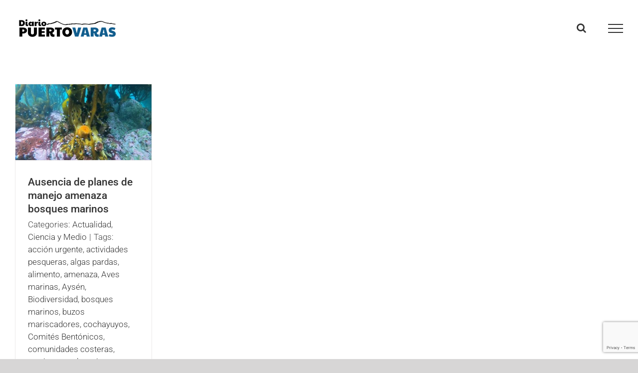

--- FILE ---
content_type: text/html; charset=UTF-8
request_url: https://diariopuertovaras.cl/tag/juan-carlos-torres-presidente-de-la-federacion-de-trabajadores-independientes-de-la-pesca-artesanal-y-buzos-mariscadores-de-la-comuna-de-cisnes/
body_size: 61253
content:
<!DOCTYPE html>
<html class="avada-html-layout-boxed avada-html-header-position-top avada-html-is-archive" lang="es-CL" prefix="og: http://ogp.me/ns# fb: http://ogp.me/ns/fb#">
<head>
	<meta http-equiv="X-UA-Compatible" content="IE=edge" />
	<meta http-equiv="Content-Type" content="text/html; charset=utf-8"/>
	<meta name="viewport" content="width=device-width, initial-scale=1" />
	<meta name='robots' content='index, follow, max-image-preview:large, max-snippet:-1, max-video-preview:-1' />
	<style>img:is([sizes="auto" i], [sizes^="auto," i]) { contain-intrinsic-size: 3000px 1500px }</style>
	
	<!-- This site is optimized with the Yoast SEO plugin v26.3 - https://yoast.com/wordpress/plugins/seo/ -->
	<title>Juan Carlos Torres presidente de la Federación de trabajadores independientes de la pesca artesanal y buzos mariscadores de la comuna de Cisnes archivos - Diario Puerto Varas</title>
	<link rel="canonical" href="https://diariopuertovaras.cl/tag/juan-carlos-torres-presidente-de-la-federacion-de-trabajadores-independientes-de-la-pesca-artesanal-y-buzos-mariscadores-de-la-comuna-de-cisnes/" />
	<meta property="og:locale" content="es_ES" />
	<meta property="og:type" content="article" />
	<meta property="og:title" content="Juan Carlos Torres presidente de la Federación de trabajadores independientes de la pesca artesanal y buzos mariscadores de la comuna de Cisnes archivos - Diario Puerto Varas" />
	<meta property="og:url" content="https://diariopuertovaras.cl/tag/juan-carlos-torres-presidente-de-la-federacion-de-trabajadores-independientes-de-la-pesca-artesanal-y-buzos-mariscadores-de-la-comuna-de-cisnes/" />
	<meta property="og:site_name" content="Diario Puerto Varas" />
	<meta name="twitter:card" content="summary_large_image" />
	<meta name="twitter:site" content="@DPuertoVaras" />
	<script type="application/ld+json" class="yoast-schema-graph">{"@context":"https://schema.org","@graph":[{"@type":"CollectionPage","@id":"https://diariopuertovaras.cl/tag/juan-carlos-torres-presidente-de-la-federacion-de-trabajadores-independientes-de-la-pesca-artesanal-y-buzos-mariscadores-de-la-comuna-de-cisnes/","url":"https://diariopuertovaras.cl/tag/juan-carlos-torres-presidente-de-la-federacion-de-trabajadores-independientes-de-la-pesca-artesanal-y-buzos-mariscadores-de-la-comuna-de-cisnes/","name":"Juan Carlos Torres presidente de la Federación de trabajadores independientes de la pesca artesanal y buzos mariscadores de la comuna de Cisnes archivos - Diario Puerto Varas","isPartOf":{"@id":"https://diariopuertovaras.cl/#website"},"primaryImageOfPage":{"@id":"https://diariopuertovaras.cl/tag/juan-carlos-torres-presidente-de-la-federacion-de-trabajadores-independientes-de-la-pesca-artesanal-y-buzos-mariscadores-de-la-comuna-de-cisnes/#primaryimage"},"image":{"@id":"https://diariopuertovaras.cl/tag/juan-carlos-torres-presidente-de-la-federacion-de-trabajadores-independientes-de-la-pesca-artesanal-y-buzos-mariscadores-de-la-comuna-de-cisnes/#primaryimage"},"thumbnailUrl":"https://diariopuertovaras.cl/wp-content/uploads/2023/07/algas-pardas-bosque-huiro-biodiversidad.jpg","breadcrumb":{"@id":"https://diariopuertovaras.cl/tag/juan-carlos-torres-presidente-de-la-federacion-de-trabajadores-independientes-de-la-pesca-artesanal-y-buzos-mariscadores-de-la-comuna-de-cisnes/#breadcrumb"},"inLanguage":"es-CL"},{"@type":"ImageObject","inLanguage":"es-CL","@id":"https://diariopuertovaras.cl/tag/juan-carlos-torres-presidente-de-la-federacion-de-trabajadores-independientes-de-la-pesca-artesanal-y-buzos-mariscadores-de-la-comuna-de-cisnes/#primaryimage","url":"https://diariopuertovaras.cl/wp-content/uploads/2023/07/algas-pardas-bosque-huiro-biodiversidad.jpg","contentUrl":"https://diariopuertovaras.cl/wp-content/uploads/2023/07/algas-pardas-bosque-huiro-biodiversidad.jpg","width":795,"height":443},{"@type":"BreadcrumbList","@id":"https://diariopuertovaras.cl/tag/juan-carlos-torres-presidente-de-la-federacion-de-trabajadores-independientes-de-la-pesca-artesanal-y-buzos-mariscadores-de-la-comuna-de-cisnes/#breadcrumb","itemListElement":[{"@type":"ListItem","position":1,"name":"Portada","item":"https://diariopuertovaras.cl/"},{"@type":"ListItem","position":2,"name":"Juan Carlos Torres presidente de la Federación de trabajadores independientes de la pesca artesanal y buzos mariscadores de la comuna de Cisnes"}]},{"@type":"WebSite","@id":"https://diariopuertovaras.cl/#website","url":"https://diariopuertovaras.cl/","name":"Diario Puerto Varas","description":"Convivir y hacer comunidad!","publisher":{"@id":"https://diariopuertovaras.cl/#organization"},"potentialAction":[{"@type":"SearchAction","target":{"@type":"EntryPoint","urlTemplate":"https://diariopuertovaras.cl/?s={search_term_string}"},"query-input":{"@type":"PropertyValueSpecification","valueRequired":true,"valueName":"search_term_string"}}],"inLanguage":"es-CL"},{"@type":"Organization","@id":"https://diariopuertovaras.cl/#organization","name":"Diario Puerto Varas","url":"https://diariopuertovaras.cl/","logo":{"@type":"ImageObject","inLanguage":"es-CL","@id":"https://diariopuertovaras.cl/#/schema/logo/image/","url":"https://diariopuertovaras.cl/wp-content/uploads/2024/07/LOGO-DiarioPuertoVaras-XS.png","contentUrl":"https://diariopuertovaras.cl/wp-content/uploads/2024/07/LOGO-DiarioPuertoVaras-XS.png","width":210,"height":51,"caption":"Diario Puerto Varas"},"image":{"@id":"https://diariopuertovaras.cl/#/schema/logo/image/"},"sameAs":["https://www.facebook.com/diariopuertovaras/","https://x.com/DPuertoVaras"]}]}</script>
	<!-- / Yoast SEO plugin. -->


<link rel='dns-prefetch' href='//www.googletagmanager.com' />
<link rel="alternate" type="application/rss+xml" title="Diario Puerto Varas &raquo; Feed" href="https://diariopuertovaras.cl/feed/" />
<link rel="alternate" type="application/rss+xml" title="Diario Puerto Varas &raquo; Feed de comentarios" href="https://diariopuertovaras.cl/comments/feed/" />
					<link rel="shortcut icon" href="https://diariopuertovaras.cl/wp-content/uploads/2025/01/FAVICON-DiarioPV.png" type="image/x-icon" />
		
					<!-- Apple Touch Icon -->
			<link rel="apple-touch-icon" sizes="180x180" href="https://diariopuertovaras.cl/wp-content/uploads/2025/01/FAVICON-DiarioPV-180x.png">
		
					<!-- Android Icon -->
			<link rel="icon" sizes="192x192" href="https://diariopuertovaras.cl/wp-content/uploads/2025/01/FAVICON-DiarioPV-192x.png">
		
					<!-- MS Edge Icon -->
			<meta name="msapplication-TileImage" content="https://diariopuertovaras.cl/wp-content/uploads/2025/01/FAVICON-DiarioPV-270x.png">
				<link rel="alternate" type="application/rss+xml" title="Diario Puerto Varas &raquo; Juan Carlos Torres presidente de la Federación de trabajadores independientes de la pesca artesanal y buzos mariscadores de la comuna de Cisnes Feed de etiquetas" href="https://diariopuertovaras.cl/tag/juan-carlos-torres-presidente-de-la-federacion-de-trabajadores-independientes-de-la-pesca-artesanal-y-buzos-mariscadores-de-la-comuna-de-cisnes/feed/" />
				
		<meta property="og:locale" content="es_CL"/>
		<meta property="og:type" content="article"/>
		<meta property="og:site_name" content="Diario Puerto Varas"/>
		<meta property="og:title" content="Juan Carlos Torres presidente de la Federación de trabajadores independientes de la pesca artesanal y buzos mariscadores de la comuna de Cisnes archivos - Diario Puerto Varas"/>
				<meta property="og:url" content="https://diariopuertovaras.cl/ausencia-planes-manejo-amenaza-bosques-marinos-aysen/"/>
																				<meta property="og:image" content="https://diariopuertovaras.cl/wp-content/uploads/2023/07/algas-pardas-bosque-huiro-biodiversidad.jpg"/>
		<meta property="og:image:width" content="795"/>
		<meta property="og:image:height" content="443"/>
		<meta property="og:image:type" content="image/jpeg"/>
				<script type="text/javascript">
/* <![CDATA[ */
window._wpemojiSettings = {"baseUrl":"https:\/\/s.w.org\/images\/core\/emoji\/16.0.1\/72x72\/","ext":".png","svgUrl":"https:\/\/s.w.org\/images\/core\/emoji\/16.0.1\/svg\/","svgExt":".svg","source":{"concatemoji":"https:\/\/diariopuertovaras.cl\/wp-includes\/js\/wp-emoji-release.min.js?ver=6.8.3"}};
/*! This file is auto-generated */
!function(s,n){var o,i,e;function c(e){try{var t={supportTests:e,timestamp:(new Date).valueOf()};sessionStorage.setItem(o,JSON.stringify(t))}catch(e){}}function p(e,t,n){e.clearRect(0,0,e.canvas.width,e.canvas.height),e.fillText(t,0,0);var t=new Uint32Array(e.getImageData(0,0,e.canvas.width,e.canvas.height).data),a=(e.clearRect(0,0,e.canvas.width,e.canvas.height),e.fillText(n,0,0),new Uint32Array(e.getImageData(0,0,e.canvas.width,e.canvas.height).data));return t.every(function(e,t){return e===a[t]})}function u(e,t){e.clearRect(0,0,e.canvas.width,e.canvas.height),e.fillText(t,0,0);for(var n=e.getImageData(16,16,1,1),a=0;a<n.data.length;a++)if(0!==n.data[a])return!1;return!0}function f(e,t,n,a){switch(t){case"flag":return n(e,"\ud83c\udff3\ufe0f\u200d\u26a7\ufe0f","\ud83c\udff3\ufe0f\u200b\u26a7\ufe0f")?!1:!n(e,"\ud83c\udde8\ud83c\uddf6","\ud83c\udde8\u200b\ud83c\uddf6")&&!n(e,"\ud83c\udff4\udb40\udc67\udb40\udc62\udb40\udc65\udb40\udc6e\udb40\udc67\udb40\udc7f","\ud83c\udff4\u200b\udb40\udc67\u200b\udb40\udc62\u200b\udb40\udc65\u200b\udb40\udc6e\u200b\udb40\udc67\u200b\udb40\udc7f");case"emoji":return!a(e,"\ud83e\udedf")}return!1}function g(e,t,n,a){var r="undefined"!=typeof WorkerGlobalScope&&self instanceof WorkerGlobalScope?new OffscreenCanvas(300,150):s.createElement("canvas"),o=r.getContext("2d",{willReadFrequently:!0}),i=(o.textBaseline="top",o.font="600 32px Arial",{});return e.forEach(function(e){i[e]=t(o,e,n,a)}),i}function t(e){var t=s.createElement("script");t.src=e,t.defer=!0,s.head.appendChild(t)}"undefined"!=typeof Promise&&(o="wpEmojiSettingsSupports",i=["flag","emoji"],n.supports={everything:!0,everythingExceptFlag:!0},e=new Promise(function(e){s.addEventListener("DOMContentLoaded",e,{once:!0})}),new Promise(function(t){var n=function(){try{var e=JSON.parse(sessionStorage.getItem(o));if("object"==typeof e&&"number"==typeof e.timestamp&&(new Date).valueOf()<e.timestamp+604800&&"object"==typeof e.supportTests)return e.supportTests}catch(e){}return null}();if(!n){if("undefined"!=typeof Worker&&"undefined"!=typeof OffscreenCanvas&&"undefined"!=typeof URL&&URL.createObjectURL&&"undefined"!=typeof Blob)try{var e="postMessage("+g.toString()+"("+[JSON.stringify(i),f.toString(),p.toString(),u.toString()].join(",")+"));",a=new Blob([e],{type:"text/javascript"}),r=new Worker(URL.createObjectURL(a),{name:"wpTestEmojiSupports"});return void(r.onmessage=function(e){c(n=e.data),r.terminate(),t(n)})}catch(e){}c(n=g(i,f,p,u))}t(n)}).then(function(e){for(var t in e)n.supports[t]=e[t],n.supports.everything=n.supports.everything&&n.supports[t],"flag"!==t&&(n.supports.everythingExceptFlag=n.supports.everythingExceptFlag&&n.supports[t]);n.supports.everythingExceptFlag=n.supports.everythingExceptFlag&&!n.supports.flag,n.DOMReady=!1,n.readyCallback=function(){n.DOMReady=!0}}).then(function(){return e}).then(function(){var e;n.supports.everything||(n.readyCallback(),(e=n.source||{}).concatemoji?t(e.concatemoji):e.wpemoji&&e.twemoji&&(t(e.twemoji),t(e.wpemoji)))}))}((window,document),window._wpemojiSettings);
/* ]]> */
</script>
<style id='wp-emoji-styles-inline-css' type='text/css'>

	img.wp-smiley, img.emoji {
		display: inline !important;
		border: none !important;
		box-shadow: none !important;
		height: 1em !important;
		width: 1em !important;
		margin: 0 0.07em !important;
		vertical-align: -0.1em !important;
		background: none !important;
		padding: 0 !important;
	}
</style>
<link rel='stylesheet' id='child-style-css' href='https://diariopuertovaras.cl/wp-content/themes/Avada-Child-Theme/style.css?ver=6.8.3' type='text/css' media='all' />
<link rel='stylesheet' id='fusion-dynamic-css-css' href='https://diariopuertovaras.cl/wp-content/uploads/fusion-styles/87cd862d9bc237078ea0edd66538177f.min.css?ver=3.11.11' type='text/css' media='all' />
<script type="text/javascript" src="https://diariopuertovaras.cl/wp-includes/js/jquery/jquery.min.js?ver=3.7.1" id="jquery-core-js"></script>
<script type="text/javascript" src="https://diariopuertovaras.cl/wp-includes/js/jquery/jquery-migrate.min.js?ver=3.4.1" id="jquery-migrate-js"></script>

<!-- Fragmento de código de la etiqueta de Google (gtag.js) agregada por Site Kit -->
<!-- Fragmento de código de Google Analytics agregado por Site Kit -->
<script type="text/javascript" src="https://www.googletagmanager.com/gtag/js?id=GT-K4V4C3N" id="google_gtagjs-js" async></script>
<script type="text/javascript" id="google_gtagjs-js-after">
/* <![CDATA[ */
window.dataLayer = window.dataLayer || [];function gtag(){dataLayer.push(arguments);}
gtag("set","linker",{"domains":["diariopuertovaras.cl"]});
gtag("js", new Date());
gtag("set", "developer_id.dZTNiMT", true);
gtag("config", "GT-K4V4C3N");
 window._googlesitekit = window._googlesitekit || {}; window._googlesitekit.throttledEvents = []; window._googlesitekit.gtagEvent = (name, data) => { var key = JSON.stringify( { name, data } ); if ( !! window._googlesitekit.throttledEvents[ key ] ) { return; } window._googlesitekit.throttledEvents[ key ] = true; setTimeout( () => { delete window._googlesitekit.throttledEvents[ key ]; }, 5 ); gtag( "event", name, { ...data, event_source: "site-kit" } ); }; 
/* ]]> */
</script>
<link rel="https://api.w.org/" href="https://diariopuertovaras.cl/wp-json/" /><link rel="alternate" title="JSON" type="application/json" href="https://diariopuertovaras.cl/wp-json/wp/v2/tags/42061" /><link rel="EditURI" type="application/rsd+xml" title="RSD" href="https://diariopuertovaras.cl/xmlrpc.php?rsd" />
<meta name="generator" content="WordPress 6.8.3" />
<meta name="generator" content="Site Kit by Google 1.163.0" /><style type="text/css" id="css-fb-visibility">@media screen and (max-width: 640px){.fusion-no-small-visibility{display:none !important;}body .sm-text-align-center{text-align:center !important;}body .sm-text-align-left{text-align:left !important;}body .sm-text-align-right{text-align:right !important;}body .sm-flex-align-center{justify-content:center !important;}body .sm-flex-align-flex-start{justify-content:flex-start !important;}body .sm-flex-align-flex-end{justify-content:flex-end !important;}body .sm-mx-auto{margin-left:auto !important;margin-right:auto !important;}body .sm-ml-auto{margin-left:auto !important;}body .sm-mr-auto{margin-right:auto !important;}body .fusion-absolute-position-small{position:absolute;top:auto;width:100%;}.awb-sticky.awb-sticky-small{ position: sticky; top: var(--awb-sticky-offset,0); }}@media screen and (min-width: 641px) and (max-width: 1024px){.fusion-no-medium-visibility{display:none !important;}body .md-text-align-center{text-align:center !important;}body .md-text-align-left{text-align:left !important;}body .md-text-align-right{text-align:right !important;}body .md-flex-align-center{justify-content:center !important;}body .md-flex-align-flex-start{justify-content:flex-start !important;}body .md-flex-align-flex-end{justify-content:flex-end !important;}body .md-mx-auto{margin-left:auto !important;margin-right:auto !important;}body .md-ml-auto{margin-left:auto !important;}body .md-mr-auto{margin-right:auto !important;}body .fusion-absolute-position-medium{position:absolute;top:auto;width:100%;}.awb-sticky.awb-sticky-medium{ position: sticky; top: var(--awb-sticky-offset,0); }}@media screen and (min-width: 1025px){.fusion-no-large-visibility{display:none !important;}body .lg-text-align-center{text-align:center !important;}body .lg-text-align-left{text-align:left !important;}body .lg-text-align-right{text-align:right !important;}body .lg-flex-align-center{justify-content:center !important;}body .lg-flex-align-flex-start{justify-content:flex-start !important;}body .lg-flex-align-flex-end{justify-content:flex-end !important;}body .lg-mx-auto{margin-left:auto !important;margin-right:auto !important;}body .lg-ml-auto{margin-left:auto !important;}body .lg-mr-auto{margin-right:auto !important;}body .fusion-absolute-position-large{position:absolute;top:auto;width:100%;}.awb-sticky.awb-sticky-large{ position: sticky; top: var(--awb-sticky-offset,0); }}</style><meta name="generator" content="Powered by Slider Revolution 6.7.15 - responsive, Mobile-Friendly Slider Plugin for WordPress with comfortable drag and drop interface." />
<link rel="icon" href="https://diariopuertovaras.cl/wp-content/uploads/2016/10/cropped-DSC_1102-32x32.jpg" sizes="32x32" />
<link rel="icon" href="https://diariopuertovaras.cl/wp-content/uploads/2016/10/cropped-DSC_1102-192x192.jpg" sizes="192x192" />
<link rel="apple-touch-icon" href="https://diariopuertovaras.cl/wp-content/uploads/2016/10/cropped-DSC_1102-180x180.jpg" />
<meta name="msapplication-TileImage" content="https://diariopuertovaras.cl/wp-content/uploads/2016/10/cropped-DSC_1102-270x270.jpg" />
<script>function setREVStartSize(e){
			//window.requestAnimationFrame(function() {
				window.RSIW = window.RSIW===undefined ? window.innerWidth : window.RSIW;
				window.RSIH = window.RSIH===undefined ? window.innerHeight : window.RSIH;
				try {
					var pw = document.getElementById(e.c).parentNode.offsetWidth,
						newh;
					pw = pw===0 || isNaN(pw) || (e.l=="fullwidth" || e.layout=="fullwidth") ? window.RSIW : pw;
					e.tabw = e.tabw===undefined ? 0 : parseInt(e.tabw);
					e.thumbw = e.thumbw===undefined ? 0 : parseInt(e.thumbw);
					e.tabh = e.tabh===undefined ? 0 : parseInt(e.tabh);
					e.thumbh = e.thumbh===undefined ? 0 : parseInt(e.thumbh);
					e.tabhide = e.tabhide===undefined ? 0 : parseInt(e.tabhide);
					e.thumbhide = e.thumbhide===undefined ? 0 : parseInt(e.thumbhide);
					e.mh = e.mh===undefined || e.mh=="" || e.mh==="auto" ? 0 : parseInt(e.mh,0);
					if(e.layout==="fullscreen" || e.l==="fullscreen")
						newh = Math.max(e.mh,window.RSIH);
					else{
						e.gw = Array.isArray(e.gw) ? e.gw : [e.gw];
						for (var i in e.rl) if (e.gw[i]===undefined || e.gw[i]===0) e.gw[i] = e.gw[i-1];
						e.gh = e.el===undefined || e.el==="" || (Array.isArray(e.el) && e.el.length==0)? e.gh : e.el;
						e.gh = Array.isArray(e.gh) ? e.gh : [e.gh];
						for (var i in e.rl) if (e.gh[i]===undefined || e.gh[i]===0) e.gh[i] = e.gh[i-1];
											
						var nl = new Array(e.rl.length),
							ix = 0,
							sl;
						e.tabw = e.tabhide>=pw ? 0 : e.tabw;
						e.thumbw = e.thumbhide>=pw ? 0 : e.thumbw;
						e.tabh = e.tabhide>=pw ? 0 : e.tabh;
						e.thumbh = e.thumbhide>=pw ? 0 : e.thumbh;
						for (var i in e.rl) nl[i] = e.rl[i]<window.RSIW ? 0 : e.rl[i];
						sl = nl[0];
						for (var i in nl) if (sl>nl[i] && nl[i]>0) { sl = nl[i]; ix=i;}
						var m = pw>(e.gw[ix]+e.tabw+e.thumbw) ? 1 : (pw-(e.tabw+e.thumbw)) / (e.gw[ix]);
						newh =  (e.gh[ix] * m) + (e.tabh + e.thumbh);
					}
					var el = document.getElementById(e.c);
					if (el!==null && el) el.style.height = newh+"px";
					el = document.getElementById(e.c+"_wrapper");
					if (el!==null && el) {
						el.style.height = newh+"px";
						el.style.display = "block";
					}
				} catch(e){
					console.log("Failure at Presize of Slider:" + e)
				}
			//});
		  };</script>
		<script type="text/javascript">
			var doc = document.documentElement;
			doc.setAttribute( 'data-useragent', navigator.userAgent );
		</script>
		
	</head>

<body class="archive tag tag-juan-carlos-torres-presidente-de-la-federacion-de-trabajadores-independientes-de-la-pesca-artesanal-y-buzos-mariscadores-de-la-comuna-de-cisnes tag-42061 wp-theme-Avada wp-child-theme-Avada-Child-Theme fusion-image-hovers fusion-pagination-sizing fusion-button_type-flat fusion-button_span-yes fusion-button_gradient-linear avada-image-rollover-circle-yes avada-image-rollover-no fusion-has-button-gradient fusion-body ltr fusion-sticky-header no-mobile-slidingbar no-mobile-totop avada-has-rev-slider-styles fusion-disable-outline fusion-sub-menu-fade mobile-logo-pos-center layout-boxed-mode avada-has-boxed-modal-shadow-none layout-scroll-offset-full avada-has-zero-margin-offset-top fusion-top-header menu-text-align-center mobile-menu-design-modern fusion-show-pagination-text fusion-header-layout-v6 avada-responsive avada-footer-fx-none avada-menu-highlight-style-bar fusion-search-form-clean fusion-main-menu-search-overlay fusion-avatar-circle avada-sticky-shrinkage avada-dropdown-styles avada-blog-layout-grid avada-blog-archive-layout-grid avada-header-shadow-no avada-menu-icon-position-left avada-has-megamenu-shadow avada-has-mainmenu-dropdown-divider avada-has-mobile-menu-search avada-has-main-nav-search-icon avada-has-breadcrumb-mobile-hidden avada-has-titlebar-hide avada-has-pagination-padding avada-flyout-menu-direction-fade avada-ec-views-v1" data-awb-post-id="27641">
		<a class="skip-link screen-reader-text" href="#content">Skip to content</a>

	<div id="boxed-wrapper">
							
		<div id="wrapper" class="fusion-wrapper">
			<div id="home" style="position:relative;top:-1px;"></div>
							
					
			<header class="fusion-header-wrapper">
				<div class="fusion-header-v6 fusion-logo-alignment fusion-logo-center fusion-sticky-menu- fusion-sticky-logo-1 fusion-mobile-logo-1  fusion-header-has-flyout-menu">
					<div class="fusion-header-sticky-height"></div>
<div class="fusion-header">
	<div class="fusion-row">
		<div class="fusion-header-v6-content fusion-header-has-flyout-menu-content">
				<div class="fusion-logo" data-margin-top="31px" data-margin-bottom="31px" data-margin-left="0px" data-margin-right="0px">
			<a class="fusion-logo-link"  href="https://diariopuertovaras.cl/" >

						<!-- standard logo -->
			<img src="https://diariopuertovaras.cl/wp-content/uploads/2024/07/LOGO-DiarioPuertoVaras-XS.png" srcset="https://diariopuertovaras.cl/wp-content/uploads/2024/07/LOGO-DiarioPuertoVaras-XS.png 1x" width="210" height="51" alt="Diario Puerto Varas Logo" data-retina_logo_url="" class="fusion-standard-logo" />

											<!-- mobile logo -->
				<img src="https://diariopuertovaras.cl/wp-content/uploads/2024/07/LOGO-DiarioPuertoVaras-XS.png" srcset="https://diariopuertovaras.cl/wp-content/uploads/2024/07/LOGO-DiarioPuertoVaras-XS.png 1x" width="210" height="51" alt="Diario Puerto Varas Logo" data-retina_logo_url="" class="fusion-mobile-logo" />
			
											<!-- sticky header logo -->
				<img src="https://diariopuertovaras.cl/wp-content/uploads/2024/07/LOGO-DiarioPuertoVaras-XS.png" srcset="https://diariopuertovaras.cl/wp-content/uploads/2024/07/LOGO-DiarioPuertoVaras-XS.png 1x" width="210" height="51" alt="Diario Puerto Varas Logo" data-retina_logo_url="" class="fusion-sticky-logo" />
					</a>
		</div>
			<div class="fusion-flyout-menu-icons">
				
				
									<div class="fusion-flyout-search-toggle">
						<div class="fusion-toggle-icon">
							<div class="fusion-toggle-icon-line"></div>
							<div class="fusion-toggle-icon-line"></div>
							<div class="fusion-toggle-icon-line"></div>
						</div>
						<a class="fusion-icon awb-icon-search" aria-hidden="true" aria-label="Toggle Search" href="#"></a>
					</div>
				
				<a class="fusion-flyout-menu-toggle" aria-hidden="true" aria-label="Toggle Menu" href="#">
					<div class="fusion-toggle-icon-line"></div>
					<div class="fusion-toggle-icon-line"></div>
					<div class="fusion-toggle-icon-line"></div>
				</a>
			</div>
		</div>

		<div class="fusion-main-menu fusion-flyout-menu" role="navigation" aria-label="Main Menu">
			<ul id="menu-principal" class="fusion-menu"><li  id="menu-item-251"  class="menu-item menu-item-type-post_type menu-item-object-page menu-item-home menu-item-251"  data-item-id="251"><a  href="https://diariopuertovaras.cl/" class="fusion-bar-highlight"><span class="menu-text">Inicio</span></a></li><li  id="menu-item-338"  class="menu-item menu-item-type-post_type menu-item-object-page menu-item-338"  data-item-id="338"><a  href="https://diariopuertovaras.cl/actualidad/" class="fusion-bar-highlight"><span class="menu-text">Actualidad</span></a></li><li  id="menu-item-337"  class="menu-item menu-item-type-post_type menu-item-object-page menu-item-337"  data-item-id="337"><a  href="https://diariopuertovaras.cl/columnas-de-opinion/" class="fusion-bar-highlight"><span class="menu-text">Columnas de Opinión</span></a></li><li  id="menu-item-498"  class="menu-item menu-item-type-post_type menu-item-object-page menu-item-498"  data-item-id="498"><a  href="https://diariopuertovaras.cl/cultura-vida-sana/" class="fusion-bar-highlight"><span class="menu-text">Cultura y Vida Sana</span></a></li><li  id="menu-item-250"  class="menu-item menu-item-type-post_type menu-item-object-page menu-item-250"  data-item-id="250"><a  href="https://diariopuertovaras.cl/turismo-y-panoramas/" class="fusion-bar-highlight"><span class="menu-text">Turismo y Panoramas</span></a></li><li  id="menu-item-249"  class="menu-item menu-item-type-post_type menu-item-object-page menu-item-249"  data-item-id="249"><a  href="https://diariopuertovaras.cl/investigacion/" class="fusion-bar-highlight"><span class="menu-text">Investigación</span></a></li><li  id="menu-item-336"  class="menu-item menu-item-type-post_type menu-item-object-page menu-item-336"  data-item-id="336"><a  href="https://diariopuertovaras.cl/ciencia-medio/" class="fusion-bar-highlight"><span class="menu-text">Ciencia y Medio</span></a></li><li  id="menu-item-732"  class="menu-item menu-item-type-post_type menu-item-object-page menu-item-732"  data-item-id="732"><a  href="https://diariopuertovaras.cl/galeria-arte/" class="fusion-bar-highlight"><span class="menu-text">Galería de Arte</span></a></li><li  id="menu-item-2356"  class="menu-item menu-item-type-post_type menu-item-object-page menu-item-2356"  data-item-id="2356"><a  href="https://diariopuertovaras.cl/cartas-al-diario/" class="fusion-bar-highlight"><span class="menu-text">Cartas y Editorial</span></a></li><li  id="menu-item-2682"  class="menu-item menu-item-type-post_type menu-item-object-page menu-item-2682"  data-item-id="2682"><a  href="https://diariopuertovaras.cl/mujeres-lideres-2/" class="fusion-bar-highlight"><span class="menu-text">Denuncias Ciudadanas</span></a></li><li  id="menu-item-32267"  class="menu-item menu-item-type-post_type menu-item-object-page menu-item-32267"  data-item-id="32267"><a  href="https://diariopuertovaras.cl/mujeres-lideres-3/" class="fusion-bar-highlight"><span class="menu-text">Mujeres Líderes</span></a></li><li  id="menu-item-32133"  class="menu-item menu-item-type-post_type menu-item-object-page menu-item-32133"  data-item-id="32133"><a  href="https://diariopuertovaras.cl/kids-diario-panorama-puerto-varas/" class="fusion-bar-highlight"><span class="menu-text">Diario Puerto Varas Kids</span></a></li><li  id="menu-item-333"  class="menu-item menu-item-type-post_type menu-item-object-page menu-item-333"  data-item-id="333"><a  href="https://diariopuertovaras.cl/quienes-somos/" class="fusion-bar-highlight"><span class="menu-text">Quiénes Somos</span></a></li><li  id="menu-item-252"  class="menu-item menu-item-type-post_type menu-item-object-page menu-item-252"  data-item-id="252"><a  href="https://diariopuertovaras.cl/contacto/" class="fusion-bar-highlight"><span class="menu-text">Contacto</span></a></li></li></ul>		</div>

					<div class="fusion-flyout-search">
						<form role="search" class="searchform fusion-search-form  fusion-search-form-clean" method="get" action="https://diariopuertovaras.cl/">
			<div class="fusion-search-form-content">

				
				<div class="fusion-search-field search-field">
					<label><span class="screen-reader-text">Search for:</span>
													<input type="search" value="" name="s" class="s" placeholder="Search..." required aria-required="true" aria-label="Search..."/>
											</label>
				</div>
				<div class="fusion-search-button search-button">
					<input type="submit" class="fusion-search-submit searchsubmit" aria-label="Search" value="&#xf002;" />
									</div>

				
			</div>


			
		</form>
					</div>
		
		<div class="fusion-flyout-menu-bg"></div>
	</div>
</div>
				</div>
				<div class="fusion-clearfix"></div>
			</header>
								
							<div id="sliders-container" class="fusion-slider-visibility">
					</div>
				
					
							
			
						<main id="main" class="clearfix ">
				<div class="fusion-row" style="">
<section id="content" class=" full-width" style="width: 100%;">
	
	<div id="posts-container" class="fusion-blog-archive fusion-blog-layout-grid-wrapper fusion-blog-infinite fusion-clearfix">
	<div class="fusion-posts-container fusion-blog-layout-grid fusion-blog-layout-grid-4 isotope fusion-posts-container-infinite " data-pages="1">
		
		
													<article id="post-27641" class="fusion-post-grid  post fusion-clearfix post-27641 type-post status-publish format-standard has-post-thumbnail hentry category-actualidad category-ciencia-medio tag-accion-urgente tag-actividades-pesqueras tag-algas-pardas tag-alimento tag-amenaza tag-aves-marinas tag-aysen tag-biodiversidad tag-bosques-marinos tag-buzos-mariscadores tag-cochayuyos tag-comites-bentonicos tag-comunidades-costeras tag-corrientes-submarinas tag-crustaceos tag-ecosistemas-marinos tag-equilibrio-ecologico-y-socioeconomico tag-especies-marinas tag-fecas-de-los-salmones tag-huiros tag-impactos-ambientales-industriales tag-juan-carlos-torres-presidente-de-la-federacion-de-trabajadores-independientes-de-la-pesca-artesanal-y-buzos-mariscadores-de-la-comuna-de-cisnes tag-ley-general-de-pesca-y-acuicultura tag-macroalgas tag-mariscos tag-mitigacion-del-cambio-climatico tag-peces tag-pescadores-artesanales tag-planes-de-manejo tag-pulpos tag-recursos-bentonicos-y-pesqueros tag-refugio tag-region-de-aysen tag-region-de-magallanes tag-salmonicultura tag-sostenibilidad tag-subsecretaria-de-pesca-y-acuicultura tag-sumideros-de-carbono tag-zonas-de-reproduccion">
														<div class="fusion-post-wrapper">
				
				
				
									
		<div class="fusion-flexslider flexslider fusion-flexslider-loading fusion-post-slideshow">
		<ul class="slides">
																		<li><div  class="fusion-image-wrapper" aria-haspopup="true">
							<a href="https://diariopuertovaras.cl/ausencia-planes-manejo-amenaza-bosques-marinos-aysen/" aria-label="Ausencia de planes de manejo amenaza bosques marinos">
							<img width="795" height="443" src="https://diariopuertovaras.cl/wp-content/uploads/2023/07/algas-pardas-bosque-huiro-biodiversidad.jpg" class="attachment-full size-full wp-post-image" alt="" decoding="async" fetchpriority="high" srcset="https://diariopuertovaras.cl/wp-content/uploads/2023/07/algas-pardas-bosque-huiro-biodiversidad-200x111.jpg 200w, https://diariopuertovaras.cl/wp-content/uploads/2023/07/algas-pardas-bosque-huiro-biodiversidad-400x223.jpg 400w, https://diariopuertovaras.cl/wp-content/uploads/2023/07/algas-pardas-bosque-huiro-biodiversidad-600x334.jpg 600w, https://diariopuertovaras.cl/wp-content/uploads/2023/07/algas-pardas-bosque-huiro-biodiversidad.jpg 795w" sizes="(min-width: 2200px) 100vw, (min-width: 856px) 270px, (min-width: 784px) 360px, (min-width: 712px) 540px, (min-width: 640px) 712px, " />			</a>
							</div>
</li>
																																																																														</ul>
	</div>
				
														<div class="fusion-post-content-wrapper">
				
				
				<div class="fusion-post-content post-content">
					<h2 class="entry-title fusion-post-title"><a href="https://diariopuertovaras.cl/ausencia-planes-manejo-amenaza-bosques-marinos-aysen/">Ausencia de planes de manejo amenaza bosques marinos</a></h2>
																<p class="fusion-single-line-meta"><span class="vcard rich-snippet-hidden"><span class="fn"><a href="https://diariopuertovaras.cl/author/constanza_h/" title="Entradas de Constanza hitschfeld" rel="author">Constanza hitschfeld</a></span></span><span class="updated rich-snippet-hidden">2023-08-01T14:11:45-03:00</span>Categories: <a href="https://diariopuertovaras.cl/category/actualidad/" rel="category tag">Actualidad</a>, <a href="https://diariopuertovaras.cl/category/ciencia-medio/" rel="category tag">Ciencia y Medio</a><span class="fusion-inline-sep">|</span><span class="meta-tags">Tags: <a href="https://diariopuertovaras.cl/tag/accion-urgente/" rel="tag">acción urgente</a>, <a href="https://diariopuertovaras.cl/tag/actividades-pesqueras/" rel="tag">actividades pesqueras</a>, <a href="https://diariopuertovaras.cl/tag/algas-pardas/" rel="tag">algas pardas</a>, <a href="https://diariopuertovaras.cl/tag/alimento/" rel="tag">alimento</a>, <a href="https://diariopuertovaras.cl/tag/amenaza/" rel="tag">amenaza</a>, <a href="https://diariopuertovaras.cl/tag/aves-marinas/" rel="tag">Aves marinas</a>, <a href="https://diariopuertovaras.cl/tag/aysen/" rel="tag">Aysén</a>, <a href="https://diariopuertovaras.cl/tag/biodiversidad/" rel="tag">Biodiversidad</a>, <a href="https://diariopuertovaras.cl/tag/bosques-marinos/" rel="tag">bosques marinos</a>, <a href="https://diariopuertovaras.cl/tag/buzos-mariscadores/" rel="tag">buzos mariscadores</a>, <a href="https://diariopuertovaras.cl/tag/cochayuyos/" rel="tag">cochayuyos</a>, <a href="https://diariopuertovaras.cl/tag/comites-bentonicos/" rel="tag">Comités Bentónicos</a>, <a href="https://diariopuertovaras.cl/tag/comunidades-costeras/" rel="tag">comunidades costeras</a>, <a href="https://diariopuertovaras.cl/tag/corrientes-submarinas/" rel="tag">corrientes submarinas</a>, <a href="https://diariopuertovaras.cl/tag/crustaceos/" rel="tag">crustáceos</a>, <a href="https://diariopuertovaras.cl/tag/ecosistemas-marinos/" rel="tag">ecosistemas marinos</a>, <a href="https://diariopuertovaras.cl/tag/equilibrio-ecologico-y-socioeconomico/" rel="tag">equilibrio ecológico y socioeconómico</a>, <a href="https://diariopuertovaras.cl/tag/especies-marinas/" rel="tag">especies marinas</a>, <a href="https://diariopuertovaras.cl/tag/fecas-de-los-salmones/" rel="tag">fecas de los salmones</a>, <a href="https://diariopuertovaras.cl/tag/huiros/" rel="tag">huiros</a>, <a href="https://diariopuertovaras.cl/tag/impactos-ambientales-industriales/" rel="tag">impactos ambientales industriales</a>, <a href="https://diariopuertovaras.cl/tag/juan-carlos-torres-presidente-de-la-federacion-de-trabajadores-independientes-de-la-pesca-artesanal-y-buzos-mariscadores-de-la-comuna-de-cisnes/" rel="tag">Juan Carlos Torres presidente de la Federación de trabajadores independientes de la pesca artesanal y buzos mariscadores de la comuna de Cisnes</a>, <a href="https://diariopuertovaras.cl/tag/ley-general-de-pesca-y-acuicultura/" rel="tag">Ley General de Pesca y Acuicultura</a>, <a href="https://diariopuertovaras.cl/tag/macroalgas/" rel="tag">macroalgas</a>, <a href="https://diariopuertovaras.cl/tag/mariscos/" rel="tag">mariscos</a>, <a href="https://diariopuertovaras.cl/tag/mitigacion-del-cambio-climatico/" rel="tag">mitigación del cambio climático</a>, <a href="https://diariopuertovaras.cl/tag/peces/" rel="tag">peces</a>, <a href="https://diariopuertovaras.cl/tag/pescadores-artesanales/" rel="tag">pescadores artesanales</a>, <a href="https://diariopuertovaras.cl/tag/planes-de-manejo/" rel="tag">planes de manejo</a>, <a href="https://diariopuertovaras.cl/tag/pulpos/" rel="tag">pulpos</a>, <a href="https://diariopuertovaras.cl/tag/recursos-bentonicos-y-pesqueros/" rel="tag">recursos bentónicos y pesqueros</a>, <a href="https://diariopuertovaras.cl/tag/refugio/" rel="tag">refugio</a>, <a href="https://diariopuertovaras.cl/tag/region-de-aysen/" rel="tag">región de Aysén</a>, <a href="https://diariopuertovaras.cl/tag/region-de-magallanes/" rel="tag">región de Magallanes</a>, <a href="https://diariopuertovaras.cl/tag/salmonicultura/" rel="tag">salmonicultura</a>, <a href="https://diariopuertovaras.cl/tag/sostenibilidad/" rel="tag">sostenibilidad</a>, <a href="https://diariopuertovaras.cl/tag/subsecretaria-de-pesca-y-acuicultura/" rel="tag">Subsecretaría de Pesca y Acuicultura</a>, <a href="https://diariopuertovaras.cl/tag/sumideros-de-carbono/" rel="tag">sumideros de carbono</a>, <a href="https://diariopuertovaras.cl/tag/zonas-de-reproduccion/" rel="tag">zonas de reproducción</a></span><span class="fusion-inline-sep">|</span></p>
																										<div class="fusion-content-sep sep-double sep-solid"></div>
						
					
					<div class="fusion-post-content-container">
						<p> Buzos mariscadores y pescadores artesanales requieren acción urgente para proteger ecosistemas marinos. Esto porque la ausencia de planes de  [...]</p>					</div>
				</div>

				
																																<div class="fusion-meta-info">
																										<div class="fusion-alignleft">
										<a href="https://diariopuertovaras.cl/ausencia-planes-manejo-amenaza-bosques-marinos-aysen/" class="fusion-read-more" aria-label="More on Ausencia de planes de manejo amenaza bosques marinos">
											Read More										</a>
									</div>
								
																							</div>
															
									</div>
				
									</div>
							</article>

			
		
		
	</div>

			</div>
</section>
						
					</div>  <!-- fusion-row -->
				</main>  <!-- #main -->
				
				
								
					
		<div class="fusion-footer">
					
	<footer class="fusion-footer-widget-area fusion-widget-area">
		<div class="fusion-row">
			<div class="fusion-columns fusion-columns-3 fusion-widget-area">
				
																									<div class="fusion-column col-lg-4 col-md-4 col-sm-4">
													</div>
																										<div class="fusion-column col-lg-4 col-md-4 col-sm-4">
													</div>
																										<div class="fusion-column fusion-column-last col-lg-4 col-md-4 col-sm-4">
													</div>
																																				
				<div class="fusion-clearfix"></div>
			</div> <!-- fusion-columns -->
		</div> <!-- fusion-row -->
	</footer> <!-- fusion-footer-widget-area -->

	
	<footer id="footer" class="fusion-footer-copyright-area">
		<div class="fusion-row">
			<div class="fusion-copyright-content">

				<div class="fusion-copyright-notice">
		<div>
		© 2018 Diario Puerto Varas ¡Haciendo Comunidad! - Todos los derechos reservados - Webmaster Vernon Roth R0thdes1Gn	</div>
</div>
<div class="fusion-social-links-footer">
	<div class="fusion-social-networks"><div class="fusion-social-networks-wrapper"><a  class="fusion-social-network-icon fusion-tooltip fusion-facebook awb-icon-facebook" style data-placement="left" data-title="Facebook" data-toggle="tooltip" title="Facebook" href="https://www.facebook.com/diariopuertovaras/" target="_blank" rel="noreferrer"><span class="screen-reader-text">Facebook</span></a><a  class="fusion-social-network-icon fusion-tooltip fusion-instagram awb-icon-instagram" style data-placement="left" data-title="Instagram" data-toggle="tooltip" title="Instagram" href="https://www.instagram.com/diariopuertovaras" target="_blank" rel="noopener noreferrer"><span class="screen-reader-text">Instagram</span></a><a  class="fusion-social-network-icon fusion-tooltip fusion-twitter awb-icon-twitter" style data-placement="left" data-title="X" data-toggle="tooltip" title="X" href="http://twitter.com/DPuertoVaras" target="_blank" rel="noopener noreferrer"><span class="screen-reader-text">X</span></a><a  class="fusion-social-network-icon fusion-tooltip fusion-mail awb-icon-mail" style data-placement="left" data-title="Email" data-toggle="tooltip" title="Email" href="https://diariopuertovaras.cl/contacto/" target="_self" rel="noopener noreferrer"><span class="screen-reader-text">Email</span></a></div></div></div>

			</div> <!-- fusion-fusion-copyright-content -->
		</div> <!-- fusion-row -->
	</footer> <!-- #footer -->
		</div> <!-- fusion-footer -->

		
																</div> <!-- wrapper -->
		</div> <!-- #boxed-wrapper -->
					
							<a class="fusion-one-page-text-link fusion-page-load-link" tabindex="-1" href="#" aria-hidden="true">Page load link</a>

		<div class="avada-footer-scripts">
			<script type="text/javascript">var fusionNavIsCollapsed=function(e){var t,n;window.innerWidth<=e.getAttribute("data-breakpoint")?(e.classList.add("collapse-enabled"),e.classList.remove("awb-menu_desktop"),e.classList.contains("expanded")||(e.setAttribute("aria-expanded","false"),window.dispatchEvent(new Event("fusion-mobile-menu-collapsed",{bubbles:!0,cancelable:!0}))),(n=e.querySelectorAll(".menu-item-has-children.expanded")).length&&n.forEach(function(e){e.querySelector(".awb-menu__open-nav-submenu_mobile").setAttribute("aria-expanded","false")})):(null!==e.querySelector(".menu-item-has-children.expanded .awb-menu__open-nav-submenu_click")&&e.querySelector(".menu-item-has-children.expanded .awb-menu__open-nav-submenu_click").click(),e.classList.remove("collapse-enabled"),e.classList.add("awb-menu_desktop"),e.setAttribute("aria-expanded","true"),null!==e.querySelector(".awb-menu__main-ul")&&e.querySelector(".awb-menu__main-ul").removeAttribute("style")),e.classList.add("no-wrapper-transition"),clearTimeout(t),t=setTimeout(()=>{e.classList.remove("no-wrapper-transition")},400),e.classList.remove("loading")},fusionRunNavIsCollapsed=function(){var e,t=document.querySelectorAll(".awb-menu");for(e=0;e<t.length;e++)fusionNavIsCollapsed(t[e])};function avadaGetScrollBarWidth(){var e,t,n,l=document.createElement("p");return l.style.width="100%",l.style.height="200px",(e=document.createElement("div")).style.position="absolute",e.style.top="0px",e.style.left="0px",e.style.visibility="hidden",e.style.width="200px",e.style.height="150px",e.style.overflow="hidden",e.appendChild(l),document.body.appendChild(e),t=l.offsetWidth,e.style.overflow="scroll",t==(n=l.offsetWidth)&&(n=e.clientWidth),document.body.removeChild(e),jQuery("html").hasClass("awb-scroll")&&10<t-n?10:t-n}fusionRunNavIsCollapsed(),window.addEventListener("fusion-resize-horizontal",fusionRunNavIsCollapsed);</script>
		<script>
			window.RS_MODULES = window.RS_MODULES || {};
			window.RS_MODULES.modules = window.RS_MODULES.modules || {};
			window.RS_MODULES.waiting = window.RS_MODULES.waiting || [];
			window.RS_MODULES.defered = true;
			window.RS_MODULES.moduleWaiting = window.RS_MODULES.moduleWaiting || {};
			window.RS_MODULES.type = 'compiled';
		</script>
		<script type="speculationrules">
{"prefetch":[{"source":"document","where":{"and":[{"href_matches":"\/*"},{"not":{"href_matches":["\/wp-*.php","\/wp-admin\/*","\/wp-content\/uploads\/*","\/wp-content\/*","\/wp-content\/plugins\/*","\/wp-content\/themes\/Avada-Child-Theme\/*","\/wp-content\/themes\/Avada\/*","\/*\\?(.+)"]}},{"not":{"selector_matches":"a[rel~=\"nofollow\"]"}},{"not":{"selector_matches":".no-prefetch, .no-prefetch a"}}]},"eagerness":"conservative"}]}
</script>
<link rel='stylesheet' id='rs-plugin-settings-css' href='//diariopuertovaras.cl/wp-content/plugins/revslider/sr6/assets/css/rs6.css?ver=6.7.15' type='text/css' media='all' />
<style id='rs-plugin-settings-inline-css' type='text/css'>
#rs-demo-id {}
</style>
<script type="text/javascript" src="https://diariopuertovaras.cl/wp-includes/js/dist/hooks.min.js?ver=4d63a3d491d11ffd8ac6" id="wp-hooks-js"></script>
<script type="text/javascript" src="https://diariopuertovaras.cl/wp-includes/js/dist/i18n.min.js?ver=5e580eb46a90c2b997e6" id="wp-i18n-js"></script>
<script type="text/javascript" id="wp-i18n-js-after">
/* <![CDATA[ */
wp.i18n.setLocaleData( { 'text direction\u0004ltr': [ 'ltr' ] } );
/* ]]> */
</script>
<script type="text/javascript" src="https://diariopuertovaras.cl/wp-content/plugins/contact-form-7/includes/swv/js/index.js?ver=6.1.3" id="swv-js"></script>
<script type="text/javascript" id="contact-form-7-js-translations">
/* <![CDATA[ */
( function( domain, translations ) {
	var localeData = translations.locale_data[ domain ] || translations.locale_data.messages;
	localeData[""].domain = domain;
	wp.i18n.setLocaleData( localeData, domain );
} )( "contact-form-7", {"translation-revision-date":"2025-09-12 21:52:16+0000","generator":"GlotPress\/4.0.1","domain":"messages","locale_data":{"messages":{"":{"domain":"messages","plural-forms":"nplurals=2; plural=n != 1;","lang":"es_CL"},"This contact form is placed in the wrong place.":["Este formulario de contacto est\u00e1 situado en el lugar incorrecto."],"Error:":["Error:"]}},"comment":{"reference":"includes\/js\/index.js"}} );
/* ]]> */
</script>
<script type="text/javascript" id="contact-form-7-js-before">
/* <![CDATA[ */
var wpcf7 = {
    "api": {
        "root": "https:\/\/diariopuertovaras.cl\/wp-json\/",
        "namespace": "contact-form-7\/v1"
    }
};
/* ]]> */
</script>
<script type="text/javascript" src="https://diariopuertovaras.cl/wp-content/plugins/contact-form-7/includes/js/index.js?ver=6.1.3" id="contact-form-7-js"></script>
<script type="text/javascript" id="heartbeat-js-extra">
/* <![CDATA[ */
var heartbeatSettings = {"ajaxurl":"\/wp-admin\/admin-ajax.php","interval":"15"};
var dfehc_heartbeat_vars = {"recommendedInterval":"15","heartbeat_control_enabled":"1","cache_duration":"300000","nonce":"09fe35dd8f"};
/* ]]> */
</script>
<script type="text/javascript" src="https://diariopuertovaras.cl/wp-includes/js/heartbeat.min.js?ver=6.8.3" id="heartbeat-js"></script>
<script type="text/javascript" src="//diariopuertovaras.cl/wp-content/plugins/revslider/sr6/assets/js/rbtools.min.js?ver=6.7.15" defer async id="tp-tools-js"></script>
<script type="text/javascript" src="//diariopuertovaras.cl/wp-content/plugins/revslider/sr6/assets/js/rs6.min.js?ver=6.7.15" defer async id="revmin-js"></script>
<script type="text/javascript" src="https://www.google.com/recaptcha/api.js?render=6Lc30BkqAAAAABUL-vPWxhy7muk-NaAEJlD6CfV7&amp;ver=3.0" id="google-recaptcha-js"></script>
<script type="text/javascript" src="https://diariopuertovaras.cl/wp-includes/js/dist/vendor/wp-polyfill.min.js?ver=3.15.0" id="wp-polyfill-js"></script>
<script type="text/javascript" id="wpcf7-recaptcha-js-before">
/* <![CDATA[ */
var wpcf7_recaptcha = {
    "sitekey": "6Lc30BkqAAAAABUL-vPWxhy7muk-NaAEJlD6CfV7",
    "actions": {
        "homepage": "homepage",
        "contactform": "contactform"
    }
};
/* ]]> */
</script>
<script type="text/javascript" src="https://diariopuertovaras.cl/wp-content/plugins/contact-form-7/modules/recaptcha/index.js?ver=6.1.3" id="wpcf7-recaptcha-js"></script>
<script type="text/javascript" src="https://diariopuertovaras.cl/wp-content/plugins/google-site-kit/dist/assets/js/googlesitekit-events-provider-contact-form-7-4ce15f19b39e8d338e84.js" id="googlesitekit-events-provider-contact-form-7-js" defer></script>
<script type="text/javascript" src="https://diariopuertovaras.cl/wp-content/themes/Avada/includes/lib/assets/min/js/library/cssua.js?ver=2.1.28" id="cssua-js"></script>
<script type="text/javascript" id="fusion-animations-js-extra">
/* <![CDATA[ */
var fusionAnimationsVars = {"status_css_animations":"desktop"};
/* ]]> */
</script>
<script type="text/javascript" src="https://diariopuertovaras.cl/wp-content/plugins/fusion-builder/assets/js/min/general/fusion-animations.js?ver=3.11.11" id="fusion-animations-js"></script>
<script type="text/javascript" src="https://diariopuertovaras.cl/wp-content/themes/Avada/includes/lib/assets/min/js/general/awb-tabs-widget.js?ver=3.11.11" id="awb-tabs-widget-js"></script>
<script type="text/javascript" src="https://diariopuertovaras.cl/wp-content/themes/Avada/includes/lib/assets/min/js/general/awb-vertical-menu-widget.js?ver=3.11.11" id="awb-vertical-menu-widget-js"></script>
<script type="text/javascript" src="https://diariopuertovaras.cl/wp-content/themes/Avada/includes/lib/assets/min/js/library/modernizr.js?ver=3.3.1" id="modernizr-js"></script>
<script type="text/javascript" id="fusion-js-extra">
/* <![CDATA[ */
var fusionJSVars = {"visibility_small":"640","visibility_medium":"1024"};
/* ]]> */
</script>
<script type="text/javascript" src="https://diariopuertovaras.cl/wp-content/themes/Avada/includes/lib/assets/min/js/general/fusion.js?ver=3.11.11" id="fusion-js"></script>
<script type="text/javascript" src="https://diariopuertovaras.cl/wp-content/themes/Avada/includes/lib/assets/min/js/library/isotope.js?ver=3.0.4" id="isotope-js"></script>
<script type="text/javascript" src="https://diariopuertovaras.cl/wp-content/themes/Avada/includes/lib/assets/min/js/library/packery.js?ver=2.0.0" id="packery-js"></script>
<script type="text/javascript" src="https://diariopuertovaras.cl/wp-content/themes/Avada/includes/lib/assets/min/js/library/bootstrap.transition.js?ver=3.3.6" id="bootstrap-transition-js"></script>
<script type="text/javascript" src="https://diariopuertovaras.cl/wp-content/themes/Avada/includes/lib/assets/min/js/library/bootstrap.tooltip.js?ver=3.3.5" id="bootstrap-tooltip-js"></script>
<script type="text/javascript" src="https://diariopuertovaras.cl/wp-content/themes/Avada/includes/lib/assets/min/js/library/jquery.easing.js?ver=1.3" id="jquery-easing-js"></script>
<script type="text/javascript" src="https://diariopuertovaras.cl/wp-content/themes/Avada/includes/lib/assets/min/js/library/jquery.fitvids.js?ver=1.1" id="jquery-fitvids-js"></script>
<script type="text/javascript" src="https://diariopuertovaras.cl/wp-content/themes/Avada/includes/lib/assets/min/js/library/jquery.flexslider.js?ver=2.7.2" id="jquery-flexslider-js"></script>
<script type="text/javascript" id="jquery-lightbox-js-extra">
/* <![CDATA[ */
var fusionLightboxVideoVars = {"lightbox_video_width":"1280","lightbox_video_height":"720"};
/* ]]> */
</script>
<script type="text/javascript" src="https://diariopuertovaras.cl/wp-content/themes/Avada/includes/lib/assets/min/js/library/jquery.ilightbox.js?ver=2.2.3" id="jquery-lightbox-js"></script>
<script type="text/javascript" src="https://diariopuertovaras.cl/wp-content/themes/Avada/includes/lib/assets/min/js/library/jquery.infinitescroll.js?ver=2.1" id="jquery-infinite-scroll-js"></script>
<script type="text/javascript" src="https://diariopuertovaras.cl/wp-content/themes/Avada/includes/lib/assets/min/js/library/jquery.mousewheel.js?ver=3.0.6" id="jquery-mousewheel-js"></script>
<script type="text/javascript" src="https://diariopuertovaras.cl/wp-content/themes/Avada/includes/lib/assets/min/js/library/imagesLoaded.js?ver=3.1.8" id="images-loaded-js"></script>
<script type="text/javascript" id="fusion-video-general-js-extra">
/* <![CDATA[ */
var fusionVideoGeneralVars = {"status_vimeo":"1","status_yt":"1"};
/* ]]> */
</script>
<script type="text/javascript" src="https://diariopuertovaras.cl/wp-content/themes/Avada/includes/lib/assets/min/js/library/fusion-video-general.js?ver=1" id="fusion-video-general-js"></script>
<script type="text/javascript" id="fusion-video-bg-js-extra">
/* <![CDATA[ */
var fusionVideoBgVars = {"status_vimeo":"1","status_yt":"1"};
/* ]]> */
</script>
<script type="text/javascript" src="https://diariopuertovaras.cl/wp-content/themes/Avada/includes/lib/assets/min/js/library/fusion-video-bg.js?ver=1" id="fusion-video-bg-js"></script>
<script type="text/javascript" id="fusion-lightbox-js-extra">
/* <![CDATA[ */
var fusionLightboxVars = {"status_lightbox":"1","lightbox_gallery":"1","lightbox_skin":"metro-white","lightbox_title":"1","lightbox_arrows":"1","lightbox_slideshow_speed":"5000","lightbox_autoplay":"","lightbox_opacity":"0.9","lightbox_desc":"1","lightbox_social":"1","lightbox_social_links":{"facebook":{"source":"https:\/\/www.facebook.com\/sharer.php?u={URL}","text":"Share on Facebook"},"twitter":{"source":"https:\/\/x.com\/intent\/post?turl={URL}","text":"Share on X"},"mail":{"source":"mailto:?body={URL}","text":"Share by Email"}},"lightbox_deeplinking":"1","lightbox_path":"vertical","lightbox_post_images":"1","lightbox_animation_speed":"normal","l10n":{"close":"Press Esc to close","enterFullscreen":"Enter Fullscreen (Shift+Enter)","exitFullscreen":"Exit Fullscreen (Shift+Enter)","slideShow":"Slideshow","next":"Next","previous":"Previous"}};
/* ]]> */
</script>
<script type="text/javascript" src="https://diariopuertovaras.cl/wp-content/themes/Avada/includes/lib/assets/min/js/general/fusion-lightbox.js?ver=1" id="fusion-lightbox-js"></script>
<script type="text/javascript" id="fusion-flexslider-js-extra">
/* <![CDATA[ */
var fusionFlexSliderVars = {"status_vimeo":"1","slideshow_autoplay":"1","slideshow_speed":"7000","pagination_video_slide":"","status_yt":"1","flex_smoothHeight":"false"};
/* ]]> */
</script>
<script type="text/javascript" src="https://diariopuertovaras.cl/wp-content/themes/Avada/includes/lib/assets/min/js/general/fusion-flexslider.js?ver=1" id="fusion-flexslider-js"></script>
<script type="text/javascript" src="https://diariopuertovaras.cl/wp-content/themes/Avada/includes/lib/assets/min/js/general/fusion-tooltip.js?ver=1" id="fusion-tooltip-js"></script>
<script type="text/javascript" src="https://diariopuertovaras.cl/wp-content/themes/Avada/includes/lib/assets/min/js/general/fusion-sharing-box.js?ver=1" id="fusion-sharing-box-js"></script>
<script type="text/javascript" src="https://diariopuertovaras.cl/wp-content/themes/Avada/includes/lib/assets/min/js/library/fusion-youtube.js?ver=2.2.1" id="fusion-youtube-js"></script>
<script type="text/javascript" src="https://diariopuertovaras.cl/wp-content/themes/Avada/includes/lib/assets/min/js/library/vimeoPlayer.js?ver=2.2.1" id="vimeo-player-js"></script>
<script type="text/javascript" src="https://diariopuertovaras.cl/wp-content/themes/Avada/includes/lib/assets/min/js/general/fusion-general-global.js?ver=3.11.11" id="fusion-general-global-js"></script>
<script type="text/javascript" src="https://diariopuertovaras.cl/wp-content/themes/Avada/assets/min/js/general/avada-general-footer.js?ver=7.11.11" id="avada-general-footer-js"></script>
<script type="text/javascript" src="https://diariopuertovaras.cl/wp-content/themes/Avada/assets/min/js/general/avada-quantity.js?ver=7.11.11" id="avada-quantity-js"></script>
<script type="text/javascript" src="https://diariopuertovaras.cl/wp-content/themes/Avada/assets/min/js/general/avada-crossfade-images.js?ver=7.11.11" id="avada-crossfade-images-js"></script>
<script type="text/javascript" src="https://diariopuertovaras.cl/wp-content/themes/Avada/assets/min/js/general/avada-select.js?ver=7.11.11" id="avada-select-js"></script>
<script type="text/javascript" id="avada-rev-styles-js-extra">
/* <![CDATA[ */
var avadaRevVars = {"avada_rev_styles":"1"};
/* ]]> */
</script>
<script type="text/javascript" src="https://diariopuertovaras.cl/wp-content/themes/Avada/assets/min/js/general/avada-rev-styles.js?ver=7.11.11" id="avada-rev-styles-js"></script>
<script type="text/javascript" src="https://diariopuertovaras.cl/wp-content/themes/Avada/assets/min/js/general/avada-contact-form-7.js?ver=7.11.11" id="avada-contact-form-7-js"></script>
<script type="text/javascript" id="avada-live-search-js-extra">
/* <![CDATA[ */
var avadaLiveSearchVars = {"live_search":"1","ajaxurl":"https:\/\/diariopuertovaras.cl\/wp-admin\/admin-ajax.php","no_search_results":"No search results match your query. Please try again","min_char_count":"4","per_page":"100","show_feat_img":"1","display_post_type":"1"};
/* ]]> */
</script>
<script type="text/javascript" src="https://diariopuertovaras.cl/wp-content/themes/Avada/assets/min/js/general/avada-live-search.js?ver=7.11.11" id="avada-live-search-js"></script>
<script type="text/javascript" id="fusion-blog-js-extra">
/* <![CDATA[ */
var fusionBlogVars = {"infinite_blog_text":"<em>Loading the next set of posts...<\/em>","infinite_finished_msg":"<em>All items displayed.<\/em>","slideshow_autoplay":"1","lightbox_behavior":"all","blog_pagination_type":"infinite_scroll"};
/* ]]> */
</script>
<script type="text/javascript" src="https://diariopuertovaras.cl/wp-content/themes/Avada/includes/lib/assets/min/js/general/fusion-blog.js?ver=6.8.3" id="fusion-blog-js"></script>
<script type="text/javascript" src="https://diariopuertovaras.cl/wp-content/themes/Avada/includes/lib/assets/min/js/general/fusion-alert.js?ver=6.8.3" id="fusion-alert-js"></script>
<script type="text/javascript" src="https://diariopuertovaras.cl/wp-content/plugins/fusion-builder/assets/js/min/general/awb-off-canvas.js?ver=3.11.11" id="awb-off-canvas-js"></script>
<script type="text/javascript" src="https://diariopuertovaras.cl/wp-content/themes/Avada/assets/min/js/library/jquery.elasticslider.js?ver=7.11.11" id="jquery-elastic-slider-js"></script>
<script type="text/javascript" id="avada-elastic-slider-js-extra">
/* <![CDATA[ */
var avadaElasticSliderVars = {"tfes_autoplay":"1","tfes_animation":"sides","tfes_interval":"3000","tfes_speed":"800","tfes_width":"150"};
/* ]]> */
</script>
<script type="text/javascript" src="https://diariopuertovaras.cl/wp-content/themes/Avada/assets/min/js/general/avada-elastic-slider.js?ver=7.11.11" id="avada-elastic-slider-js"></script>
<script type="text/javascript" id="avada-drop-down-js-extra">
/* <![CDATA[ */
var avadaSelectVars = {"avada_drop_down":"1"};
/* ]]> */
</script>
<script type="text/javascript" src="https://diariopuertovaras.cl/wp-content/themes/Avada/assets/min/js/general/avada-drop-down.js?ver=7.11.11" id="avada-drop-down-js"></script>
<script type="text/javascript" id="avada-to-top-js-extra">
/* <![CDATA[ */
var avadaToTopVars = {"status_totop":"desktop","totop_position":"right","totop_scroll_down_only":"1"};
/* ]]> */
</script>
<script type="text/javascript" src="https://diariopuertovaras.cl/wp-content/themes/Avada/assets/min/js/general/avada-to-top.js?ver=7.11.11" id="avada-to-top-js"></script>
<script type="text/javascript" id="avada-header-js-extra">
/* <![CDATA[ */
var avadaHeaderVars = {"header_position":"top","header_sticky":"1","header_sticky_type2_layout":"menu_only","header_sticky_shadow":"1","side_header_break_point":"800","header_sticky_mobile":"1","header_sticky_tablet":"1","mobile_menu_design":"modern","sticky_header_shrinkage":"1","nav_height":"40","nav_highlight_border":"3","nav_highlight_style":"bar","logo_margin_top":"31px","logo_margin_bottom":"31px","layout_mode":"boxed","header_padding_top":"0px","header_padding_bottom":"0px","scroll_offset":"full"};
/* ]]> */
</script>
<script type="text/javascript" src="https://diariopuertovaras.cl/wp-content/themes/Avada/assets/min/js/general/avada-header.js?ver=7.11.11" id="avada-header-js"></script>
<script type="text/javascript" id="avada-menu-js-extra">
/* <![CDATA[ */
var avadaMenuVars = {"site_layout":"boxed","header_position":"top","logo_alignment":"center","header_sticky":"1","header_sticky_mobile":"1","header_sticky_tablet":"1","side_header_break_point":"800","megamenu_base_width":"custom_width","mobile_menu_design":"modern","dropdown_goto":"Go to...","mobile_nav_cart":"Shopping Cart","mobile_submenu_open":"Open submenu of %s","mobile_submenu_close":"Close submenu of %s","submenu_slideout":"1"};
/* ]]> */
</script>
<script type="text/javascript" src="https://diariopuertovaras.cl/wp-content/themes/Avada/assets/min/js/general/avada-menu.js?ver=7.11.11" id="avada-menu-js"></script>
<script type="text/javascript" src="https://diariopuertovaras.cl/wp-content/themes/Avada/assets/min/js/library/bootstrap.scrollspy.js?ver=7.11.11" id="bootstrap-scrollspy-js"></script>
<script type="text/javascript" src="https://diariopuertovaras.cl/wp-content/themes/Avada/assets/min/js/general/avada-scrollspy.js?ver=7.11.11" id="avada-scrollspy-js"></script>
<script type="text/javascript" id="fusion-responsive-typography-js-extra">
/* <![CDATA[ */
var fusionTypographyVars = {"site_width":"1200","typography_sensitivity":"1","typography_factor":"1.5","elements":"h1, h2, h3, h4, h5, h6"};
/* ]]> */
</script>
<script type="text/javascript" src="https://diariopuertovaras.cl/wp-content/themes/Avada/includes/lib/assets/min/js/general/fusion-responsive-typography.js?ver=3.11.11" id="fusion-responsive-typography-js"></script>
<script type="text/javascript" id="fusion-scroll-to-anchor-js-extra">
/* <![CDATA[ */
var fusionScrollToAnchorVars = {"content_break_point":"800","container_hundred_percent_height_mobile":"0","hundred_percent_scroll_sensitivity":"450"};
/* ]]> */
</script>
<script type="text/javascript" src="https://diariopuertovaras.cl/wp-content/themes/Avada/includes/lib/assets/min/js/general/fusion-scroll-to-anchor.js?ver=3.11.11" id="fusion-scroll-to-anchor-js"></script>
<script type="text/javascript" id="fusion-video-js-extra">
/* <![CDATA[ */
var fusionVideoVars = {"status_vimeo":"1"};
/* ]]> */
</script>
<script type="text/javascript" src="https://diariopuertovaras.cl/wp-content/plugins/fusion-builder/assets/js/min/general/fusion-video.js?ver=3.11.11" id="fusion-video-js"></script>
<script type="text/javascript" src="https://diariopuertovaras.cl/wp-content/plugins/fusion-builder/assets/js/min/general/fusion-column.js?ver=3.11.11" id="fusion-column-js"></script>
				<script type="text/javascript">
				jQuery( document ).ready( function() {
					var ajaxurl = 'https://diariopuertovaras.cl/wp-admin/admin-ajax.php';
					if ( 0 < jQuery( '.fusion-login-nonce' ).length ) {
						jQuery.get( ajaxurl, { 'action': 'fusion_login_nonce' }, function( response ) {
							jQuery( '.fusion-login-nonce' ).html( response );
						});
					}
				});
				</script>
						</div>

			<section class="to-top-container to-top-right" aria-labelledby="awb-to-top-label">
		<a href="#" id="toTop" class="fusion-top-top-link">
			<span id="awb-to-top-label" class="screen-reader-text">Go to Top</span>
		</a>
	</section>
		</body>
</html>


--- FILE ---
content_type: text/html; charset=utf-8
request_url: https://www.google.com/recaptcha/api2/anchor?ar=1&k=6Lc30BkqAAAAABUL-vPWxhy7muk-NaAEJlD6CfV7&co=aHR0cHM6Ly9kaWFyaW9wdWVydG92YXJhcy5jbDo0NDM.&hl=en&v=naPR4A6FAh-yZLuCX253WaZq&size=invisible&anchor-ms=20000&execute-ms=15000&cb=jnb8jka7jyty
body_size: 45097
content:
<!DOCTYPE HTML><html dir="ltr" lang="en"><head><meta http-equiv="Content-Type" content="text/html; charset=UTF-8">
<meta http-equiv="X-UA-Compatible" content="IE=edge">
<title>reCAPTCHA</title>
<style type="text/css">
/* cyrillic-ext */
@font-face {
  font-family: 'Roboto';
  font-style: normal;
  font-weight: 400;
  src: url(//fonts.gstatic.com/s/roboto/v18/KFOmCnqEu92Fr1Mu72xKKTU1Kvnz.woff2) format('woff2');
  unicode-range: U+0460-052F, U+1C80-1C8A, U+20B4, U+2DE0-2DFF, U+A640-A69F, U+FE2E-FE2F;
}
/* cyrillic */
@font-face {
  font-family: 'Roboto';
  font-style: normal;
  font-weight: 400;
  src: url(//fonts.gstatic.com/s/roboto/v18/KFOmCnqEu92Fr1Mu5mxKKTU1Kvnz.woff2) format('woff2');
  unicode-range: U+0301, U+0400-045F, U+0490-0491, U+04B0-04B1, U+2116;
}
/* greek-ext */
@font-face {
  font-family: 'Roboto';
  font-style: normal;
  font-weight: 400;
  src: url(//fonts.gstatic.com/s/roboto/v18/KFOmCnqEu92Fr1Mu7mxKKTU1Kvnz.woff2) format('woff2');
  unicode-range: U+1F00-1FFF;
}
/* greek */
@font-face {
  font-family: 'Roboto';
  font-style: normal;
  font-weight: 400;
  src: url(//fonts.gstatic.com/s/roboto/v18/KFOmCnqEu92Fr1Mu4WxKKTU1Kvnz.woff2) format('woff2');
  unicode-range: U+0370-0377, U+037A-037F, U+0384-038A, U+038C, U+038E-03A1, U+03A3-03FF;
}
/* vietnamese */
@font-face {
  font-family: 'Roboto';
  font-style: normal;
  font-weight: 400;
  src: url(//fonts.gstatic.com/s/roboto/v18/KFOmCnqEu92Fr1Mu7WxKKTU1Kvnz.woff2) format('woff2');
  unicode-range: U+0102-0103, U+0110-0111, U+0128-0129, U+0168-0169, U+01A0-01A1, U+01AF-01B0, U+0300-0301, U+0303-0304, U+0308-0309, U+0323, U+0329, U+1EA0-1EF9, U+20AB;
}
/* latin-ext */
@font-face {
  font-family: 'Roboto';
  font-style: normal;
  font-weight: 400;
  src: url(//fonts.gstatic.com/s/roboto/v18/KFOmCnqEu92Fr1Mu7GxKKTU1Kvnz.woff2) format('woff2');
  unicode-range: U+0100-02BA, U+02BD-02C5, U+02C7-02CC, U+02CE-02D7, U+02DD-02FF, U+0304, U+0308, U+0329, U+1D00-1DBF, U+1E00-1E9F, U+1EF2-1EFF, U+2020, U+20A0-20AB, U+20AD-20C0, U+2113, U+2C60-2C7F, U+A720-A7FF;
}
/* latin */
@font-face {
  font-family: 'Roboto';
  font-style: normal;
  font-weight: 400;
  src: url(//fonts.gstatic.com/s/roboto/v18/KFOmCnqEu92Fr1Mu4mxKKTU1Kg.woff2) format('woff2');
  unicode-range: U+0000-00FF, U+0131, U+0152-0153, U+02BB-02BC, U+02C6, U+02DA, U+02DC, U+0304, U+0308, U+0329, U+2000-206F, U+20AC, U+2122, U+2191, U+2193, U+2212, U+2215, U+FEFF, U+FFFD;
}
/* cyrillic-ext */
@font-face {
  font-family: 'Roboto';
  font-style: normal;
  font-weight: 500;
  src: url(//fonts.gstatic.com/s/roboto/v18/KFOlCnqEu92Fr1MmEU9fCRc4AMP6lbBP.woff2) format('woff2');
  unicode-range: U+0460-052F, U+1C80-1C8A, U+20B4, U+2DE0-2DFF, U+A640-A69F, U+FE2E-FE2F;
}
/* cyrillic */
@font-face {
  font-family: 'Roboto';
  font-style: normal;
  font-weight: 500;
  src: url(//fonts.gstatic.com/s/roboto/v18/KFOlCnqEu92Fr1MmEU9fABc4AMP6lbBP.woff2) format('woff2');
  unicode-range: U+0301, U+0400-045F, U+0490-0491, U+04B0-04B1, U+2116;
}
/* greek-ext */
@font-face {
  font-family: 'Roboto';
  font-style: normal;
  font-weight: 500;
  src: url(//fonts.gstatic.com/s/roboto/v18/KFOlCnqEu92Fr1MmEU9fCBc4AMP6lbBP.woff2) format('woff2');
  unicode-range: U+1F00-1FFF;
}
/* greek */
@font-face {
  font-family: 'Roboto';
  font-style: normal;
  font-weight: 500;
  src: url(//fonts.gstatic.com/s/roboto/v18/KFOlCnqEu92Fr1MmEU9fBxc4AMP6lbBP.woff2) format('woff2');
  unicode-range: U+0370-0377, U+037A-037F, U+0384-038A, U+038C, U+038E-03A1, U+03A3-03FF;
}
/* vietnamese */
@font-face {
  font-family: 'Roboto';
  font-style: normal;
  font-weight: 500;
  src: url(//fonts.gstatic.com/s/roboto/v18/KFOlCnqEu92Fr1MmEU9fCxc4AMP6lbBP.woff2) format('woff2');
  unicode-range: U+0102-0103, U+0110-0111, U+0128-0129, U+0168-0169, U+01A0-01A1, U+01AF-01B0, U+0300-0301, U+0303-0304, U+0308-0309, U+0323, U+0329, U+1EA0-1EF9, U+20AB;
}
/* latin-ext */
@font-face {
  font-family: 'Roboto';
  font-style: normal;
  font-weight: 500;
  src: url(//fonts.gstatic.com/s/roboto/v18/KFOlCnqEu92Fr1MmEU9fChc4AMP6lbBP.woff2) format('woff2');
  unicode-range: U+0100-02BA, U+02BD-02C5, U+02C7-02CC, U+02CE-02D7, U+02DD-02FF, U+0304, U+0308, U+0329, U+1D00-1DBF, U+1E00-1E9F, U+1EF2-1EFF, U+2020, U+20A0-20AB, U+20AD-20C0, U+2113, U+2C60-2C7F, U+A720-A7FF;
}
/* latin */
@font-face {
  font-family: 'Roboto';
  font-style: normal;
  font-weight: 500;
  src: url(//fonts.gstatic.com/s/roboto/v18/KFOlCnqEu92Fr1MmEU9fBBc4AMP6lQ.woff2) format('woff2');
  unicode-range: U+0000-00FF, U+0131, U+0152-0153, U+02BB-02BC, U+02C6, U+02DA, U+02DC, U+0304, U+0308, U+0329, U+2000-206F, U+20AC, U+2122, U+2191, U+2193, U+2212, U+2215, U+FEFF, U+FFFD;
}
/* cyrillic-ext */
@font-face {
  font-family: 'Roboto';
  font-style: normal;
  font-weight: 900;
  src: url(//fonts.gstatic.com/s/roboto/v18/KFOlCnqEu92Fr1MmYUtfCRc4AMP6lbBP.woff2) format('woff2');
  unicode-range: U+0460-052F, U+1C80-1C8A, U+20B4, U+2DE0-2DFF, U+A640-A69F, U+FE2E-FE2F;
}
/* cyrillic */
@font-face {
  font-family: 'Roboto';
  font-style: normal;
  font-weight: 900;
  src: url(//fonts.gstatic.com/s/roboto/v18/KFOlCnqEu92Fr1MmYUtfABc4AMP6lbBP.woff2) format('woff2');
  unicode-range: U+0301, U+0400-045F, U+0490-0491, U+04B0-04B1, U+2116;
}
/* greek-ext */
@font-face {
  font-family: 'Roboto';
  font-style: normal;
  font-weight: 900;
  src: url(//fonts.gstatic.com/s/roboto/v18/KFOlCnqEu92Fr1MmYUtfCBc4AMP6lbBP.woff2) format('woff2');
  unicode-range: U+1F00-1FFF;
}
/* greek */
@font-face {
  font-family: 'Roboto';
  font-style: normal;
  font-weight: 900;
  src: url(//fonts.gstatic.com/s/roboto/v18/KFOlCnqEu92Fr1MmYUtfBxc4AMP6lbBP.woff2) format('woff2');
  unicode-range: U+0370-0377, U+037A-037F, U+0384-038A, U+038C, U+038E-03A1, U+03A3-03FF;
}
/* vietnamese */
@font-face {
  font-family: 'Roboto';
  font-style: normal;
  font-weight: 900;
  src: url(//fonts.gstatic.com/s/roboto/v18/KFOlCnqEu92Fr1MmYUtfCxc4AMP6lbBP.woff2) format('woff2');
  unicode-range: U+0102-0103, U+0110-0111, U+0128-0129, U+0168-0169, U+01A0-01A1, U+01AF-01B0, U+0300-0301, U+0303-0304, U+0308-0309, U+0323, U+0329, U+1EA0-1EF9, U+20AB;
}
/* latin-ext */
@font-face {
  font-family: 'Roboto';
  font-style: normal;
  font-weight: 900;
  src: url(//fonts.gstatic.com/s/roboto/v18/KFOlCnqEu92Fr1MmYUtfChc4AMP6lbBP.woff2) format('woff2');
  unicode-range: U+0100-02BA, U+02BD-02C5, U+02C7-02CC, U+02CE-02D7, U+02DD-02FF, U+0304, U+0308, U+0329, U+1D00-1DBF, U+1E00-1E9F, U+1EF2-1EFF, U+2020, U+20A0-20AB, U+20AD-20C0, U+2113, U+2C60-2C7F, U+A720-A7FF;
}
/* latin */
@font-face {
  font-family: 'Roboto';
  font-style: normal;
  font-weight: 900;
  src: url(//fonts.gstatic.com/s/roboto/v18/KFOlCnqEu92Fr1MmYUtfBBc4AMP6lQ.woff2) format('woff2');
  unicode-range: U+0000-00FF, U+0131, U+0152-0153, U+02BB-02BC, U+02C6, U+02DA, U+02DC, U+0304, U+0308, U+0329, U+2000-206F, U+20AC, U+2122, U+2191, U+2193, U+2212, U+2215, U+FEFF, U+FFFD;
}

</style>
<link rel="stylesheet" type="text/css" href="https://www.gstatic.com/recaptcha/releases/naPR4A6FAh-yZLuCX253WaZq/styles__ltr.css">
<script nonce="HKnkFmmofLvshbwKb6N23Q" type="text/javascript">window['__recaptcha_api'] = 'https://www.google.com/recaptcha/api2/';</script>
<script type="text/javascript" src="https://www.gstatic.com/recaptcha/releases/naPR4A6FAh-yZLuCX253WaZq/recaptcha__en.js" nonce="HKnkFmmofLvshbwKb6N23Q">
      
    </script></head>
<body><div id="rc-anchor-alert" class="rc-anchor-alert"></div>
<input type="hidden" id="recaptcha-token" value="[base64]">
<script type="text/javascript" nonce="HKnkFmmofLvshbwKb6N23Q">
      recaptcha.anchor.Main.init("[\x22ainput\x22,[\x22bgdata\x22,\x22\x22,\[base64]/[base64]/MjU1Ok4/NToyKSlyZXR1cm4gZmFsc2U7cmV0dXJuKHE9eShtLChtLnBmPUssTj80MDI6MCkpLFYoMCxtLG0uUyksbS51KS5wdXNoKFtxVSxxLE4/[base64]/[base64]/[base64]/[base64]/[base64]/[base64]/[base64]\\u003d\\u003d\x22,\[base64]\\u003d\\u003d\x22,\[base64]/DqMKQwpXCkcOlJALCvMKDw6LDpGYFwpvCsWHDn8OTUcKHwrLCgMKAZz/DgXnCucKyP8KmwrzCqFV4w6LCs8Ozw4lrD8KFNV/CusKyRUN7w6fClAZISsOKwoFWaMKOw6ZYwqY9w5YSwr0nasKvw67CksKPwrrDo8K1ME3Di1zDjUHCpwVRwqDCtQM6acKsw6F6bcKaJz8pOC5SBMOewqLDmsK2w53CtcKwWsO+BX0xCcKWeHsswq/DnsOcw6TCkMOnw7wkw4pfJsOSwpfDjgnDsGcQw7Few61RwqvCsUUeAUZrwp5Vw5PCu8KEZWo2aMO2w6QABGBUwoVhw5UBM0k2wqDCpE/Dp3MqV8KGSAfCqsO1E3piPk3Dg8OKwqvCnCAUXsOow7rCtzFjIUnDqzXDoW8rwq15MsKRw63Cv8KLCQQiw5LCoy7CtAN0wrYbw4LCumwQfhcnwpbCgMK4JcKCEjfCqVTDjsKowpfDnH5LasKEdXzDhgTCqcO9wppKWD/[base64]/CqcKraArDvcO/wqbCvS0wXsO+ZcOLw74zd8Oxw5vCtB0+w7rChsOODi3DrRzCs8Kdw5XDnjvDolUsXcKuKC7Dsn7CqsOaw6cEfcKITxsmScKow5fChyLDg8KcGMOUw4zDicKfwosWZi/CoE/[base64]/CiwxeXwzCm07Cv2EuwqRXw6rDn8KVw7PDmHvDocKqwqLCnsOLw59hGcOaW8O9OAVcDnksHsKzw6Fvwp5YwoAVw4gqw5lRw4Qdw4XDpsKNKgdwwrNUeS7DssKRM8Kdw7fCvsK5J8O6N2PDuwnCusKMcVXCtcKSwoHCm8OVPMOBasO/F8KZTBLDsMKWTkwdwpV1GMOmw5MmwqXDn8KFBCZBwpEnH8O7esKdOhDDtETCvcKCJMOedcOfcMOaQy5Gw5d2wrMXw5RtSsORw5vCnGvDo8O4w4DCv8Kyw6rCpcOZw4vCnMOCw7HDiQhZZkN+RcKIwqg4TlrCpxrDgwLCk8KFIcK2wqcmV8K/NcOZZcKmWFFeA8OuIHpaExzCsAvDtAxbNMOSw7nDqcKow7YaOlrDtXEJwoTDsRXCt3B0wqzChsOVQiDDqWXClsOQEDzDuEHCu8OyLsO9RcKtw7vDh8Kewps/w6zCp8OMaxXCtzDCoHzCnVU6w6LDpU8HYE4VC8OlfMKtw73DmsKjBcKEwrMFKsKwwpXDjcKRw4XDssOmwoPCiB3Chw/Dsms+J1/Dly/DhxfDucOmcsKldX18I1fCksKLODfDpcK9w6bDisOTXgwPwpXDlVLDjMKjw6hvw4ELCcKdEMO+ccOwETPDmWXCnsO5IUxDw5Rowq9Sw4bCuU4hZRMoBsO9w7RPSiHCgMKCeMKnHMOVw7Z4w7LDvgvCql7CgQPCgMKVfcOcCW5+EzJBW8K+FsO/PcOLAnMVw7HCjSzDrMOwesOWwqfCncKpw6k/[base64]/ClXYtw6Yjw6R3w5ogwrLCiMOQCMOcwr9iP25dw4XDqmzCgcKaakxtwqDCli0jPMKvKgM+MilrG8O/wofDiMK+VsKXwp3Drj/Diy7CsQAVw73CiRTDnSnDr8O4bngOwo/DnTbDvA7ClsKAYxw2YsK1w5xbBwvDjcKyw7zCn8KJNcOJwpIubCEhQ2jCgAfCnMO4M8Kram/Cqn1JLMKYwpJtw7Ekwo/[base64]/CskjDlk7DpyzDn3fDpwTCgMOMwqY4w65mw7jCgj1FwqVCwrDCumfClsKrw57DgcKxf8OzwqR4MS5qwozCvcOzw7MUw6rClsK/HCDDoCnDoWrDmsO/dcOtwpBrw7p0wpFzw44Jw6FIw5rDpcKDLsOiwpPDg8OnUcK8RMO4KsK6AMKkw77CmWlJw7g8wpp9wqTCk33DsmHCkArDgUzDqQHChQcZQ0xLwrzCmwnCmsKPLTZYACbDq8K8eBvDgwPDtijClMKUw4zDu8KxLz/DiRAswqo8w7kSw7ZewrgNbcKpC2FYHVHCgsKKwrF9wpwGFsOQw65lwqfDtXnCu8KHecKnw43DhcKwDcKIwr/CkMO5QMOeRMKyw7bDp8Kcwrgkw6hJwo7DuGxnwrDCjzHCs8KnwpZwwpLDm8OueFnCmsODLwrDv03CrcKuLA3DlMKww6bDqGFrwoUuw6wFK8K7JghmWhtHw65hwpnCqxx6XsKSCsOMZcKow4DCssOdWQ3CjsObKsKJFcKSw6IKw6Vuw6/Cr8Ojw6sMwpnDosKVwrtywp/DrEzCiwgBwpk/[base64]/DocK+w6zDhcOUOQfDni7DhMOMw5LDi8O6T8KRw7PDhlsyDBYDHMOGdVJwMcONHMOPJm5ZwrbCkcO0TsKff11jwofDjmpTwrM2PcOowp3Ck3Mpw5AvDsKpwqfCrcOvwo/CisKVFcKgXzZqDyXDlsKpw74Ywr99SXsPw4XDt1nDtsK3wozCi8O2wqTDmsODwoteSsKyZCrCn3HDsMOBwqtLHcKaA0LCnCjDhcOKw7/DlMKAfSbCisKBDR7CoXYCe8OPwqvDu8OWw78mAmNOQWbCscKEw4Y8V8O8H0jDnsKlbHHCnsO2w6I4Q8KGH8KqZsKAJMONwq1AwoDCogcEwr5Jwq/[base64]/CgQXDhhMow4TDo8Kzw4sSw5tiRGrCrcK6w7PDlMObXMOJH8OHwqJCw4oqVSHDlcKZwr/[base64]/Cv05CwqIsIEDCpEgrw7vDlMKUw7FhTHLDj0TCtcKYLMKqwq/DoDo+IsKjwpzDrMKxNm0lwp3CncKJZsOjwrvDvxLDoFMGVsKGw7/DsMOBecKEwrVLw4MOK1/[base64]/DshjCnMO9PMKpw5o7wqczwowCTcOdPcKkw4jDkMKJCQhZw47DgMKVw5IWbMKgw4vCqAfCmMO0w48+w6jCv8K0woPCtcK4w43DtMK5w6NOw5HDvcODSXx4ZcK6wrnDssOAw7wnFGY7wolCYnrDogzDuMOswovDsMK9XsO4fFbDuygPwpACwrdHwr/CixLDkMOTWSPDqXrDqMOhwpnDiBjCkH3CicO4wrhdGw7Ctk4xwrVEw7lpw5VZGcOQDAEKw7DCgsKPw7jCqCLCjyTCh2bCilDDpRRmQcO1AFpXEcKMwrnDlnc1w7LDuTXDq8KLDcKWF0LCk8KYwr/CvAPDoxg5w47CuzULCWNewqISNMOTA8Klw4rDh2fCn0jCvcKTWsKeJhxMZBgRwqXDgcK0w7HCv20YWC3DmRp7FcODbA9sJRnDlB/DiiEOwphgwooqOsK8wrh2w5JcwrNhVMOMU3JsBw/Cvg/CrzsrXwU5XBrDk8K6w5EWw5XDiMOAwohvwqrCtMOKOQF9wrrCpQvCsCxNccOMd8KWwprCm8OQwrfCsMOhDQzDh8OleU7DpT1+QGhuw7VIwos8w6/[base64]/CmW/[base64]/DmwEAwrxmw4h2IVx7wpvCrcKtU8OmZVXDlm0jwoPDscOjw4zDrF1qw4LDu8KkWsK0XBVlajXDvVcdecKywo3CpEAUEHx+HyHCsUTDqjA+wrAAEwDCuzbDiUd3FcK7w7fCsG/DusO8HERcw6o6WHl+wrvDjcKkwrx+wq0tw6AcwqvCtzhOK1TCoVp+ccK4McKGwpTDoBPCngjCpQBlfsOywqAzIjzClMOWwr7CmSnCs8OQwpDCil9zIzbChSrDksKwwp1Fw4zCoVNkwrPDp0MWw4fDgG83PcKCGsK+IMKEwrdOw7fDu8KOOXjDjSfDqj7CjR/DknvDnCLClVTCrsKnPMKpNsKEMsKrdn7CrV9pwrHDgWoJHm0SLg7Dp2LCrhPCgcK+TgRKwplywrhzw53DpcKKIXlLw5fDusKcw6HDk8ORw63DjcKlXl/ChSQ0I8K/wq7DgUUmwptZY0vCqSRRw6PCi8OXWkrCrsKFSMKDw4HDpzJLbsOgwqPDugpMLcKPw4I5w4lOw43DmgvDsB4NOMO3w54Nw6sTw4M0WcONXWzDtsKtw5Y7QsKlNcK2GhjDvcOBGUI/w5ohw73CgMK8YB/CgsOPb8OLaMKCQsO1WsKTHcOtwrXCnS93wpRQecObcsKdw7BCw59wd8OlAMKOe8OqIsKmw4EgZ0nCr1nDr8OPwozDhsOFYcKvw5HDu8Ktw50kdMKFNcK8w55/[base64]/BsOcBA4Ow6YtwqbCo30ww7vCgsOXFi88QTTDliXCjMO+w7TClMKzwpRgL2lOwobDmR/CocKbAFVjwoLCmMOrw4shKx40w6nDg1TCrcKTwo9rasKwWcKMwpzDvmzDrsOnwqZdwo0/CcKtw444YMOKw4PCk8K9w5DCh2rDuMOBwrdOwqgXwph/RMKew7Uvw6jDiTlkPR3DpsOww5J/eDsTw7PDmD7CosKtw5gsw7TDizTDgQF4aH3DmlnDjVMoMR3Dvy3ClsKGwrfCvsKUw68kW8O/VcOPw6vDjmLCswnChDXDrkTDvmfCmcOYw5Faw51Bw4R1ZifCssOkwr/Dq8K4w7nCkF/DhMKHw7lIZjEWwp96w45GUF7ClcO2wqg7w5ldMg7DiMKmYcK7Y1MnwqhlEk3ChsKIwrPDgcObAFPCvAnDt8O2S8KWOsKww43CgcOPLkxUwo/Cm8KVEcODFzbDoXLCpMOQw6wvE2zDmB7Cs8Ozw4fCgWshaMOUw4gMw7sYwq4Oail8IRFGw4bDugM6LMKFwqhgwqRowq/CmMK9w5fCq2pvwpEFwrk3RGROwo13wrIjwqTDjzcfw6TCq8OmwqRxdMOLV8Ozwo0SwpPCsSzDr8Ouw5DDj8KPwpQrSsOKw6Y/cMO6w6zDsMKJwptlTsKRwrY1woHCvyjCgsK5wpNPS8KieSFHwp7Cg8KhIMOjYUM0b8Ovw4gbIcKefcOPw4MKLjYKWsKmF8KLwpNVLsObb8Oow756w5PDvxTDlsOPwo/[base64]/w78Nw7nDgcKXXHrDq3d+cwnCpX3CvyAfdSIswqYNw6/CjMObwrEnW8KzMBRxPcOJEMK/VMK4wqZDwpdRYsOOAFh3w4XCmcObwq/DuzVXQELClRpaCcKJdUzCmlnDtyPCrcK8YcOkw6fCgsOURMO+dUPCu8OxwrtkwrE3Z8OmwqbDhzrCqsO6WA5Uw5AUwrDCkAfDlSfCom44wr5EMUvCo8O/wonDscKQS8OCwr/CmyXDmhYiZAjCgigzZ2Z1wofDm8O4JcKlw7ogw7fCgXXCiMO4BgDCm8KRworChmQawotIwr3CpzDDvsOtw7JawpECUF3DviXCk8OEw4kuworDhMK0wrDCq8OYEDg1wovDny1vJTfCnMKzEMOIDcKvwrxlF8KRDMKowos5H2t5PyFwwrHDrH/DpX0sDMOXRETDp8KrImHCgMK4KcOuw69lLGDChlBUWCfDjkxBwox8wrvDp2gBw6gVecK3elVvBMONw4Qpwr58chNCKMOtw44TaMKoYMKTVcORe2fCmsOlw6l2w5jCgcOEwqvDg8ONSz7DtcKcBMOdKMKqLXPDhCPDmMO+w7/Ci8Osw5lAwobDoMKNw43Cl8OxASlDP8KOwqtBw6PCunpLWGbDgkwSFMO/w6vDrsOUw7AuWMOOMMO/[base64]/ChmpOw6csJ1tjw49fX8KFC1TCvlBAwoY5ZcK5CcOywroZw4TDqsO3f8OvFsOfBVlqw7vDi8OHaQpeGcKww7AuwoHDoQ7CtmbDv8Kcw5MbcjZQbHwLw5Vew4QdwrV5w4JTbkRXJDfCnC8sw5lBw418wqPCjMO/[base64]/DlztVccOUwpvDv8OjwpDDt8KSXMK/wofDo8OLwoPDgwB6KsKkYSfClsOaw5oJwr/DisOSD8ObbzHDklLCvTVqwr7CusK3w7sWLH8MYcOLclHDqsOlwpjCoidiX8OnEyTCh0gYw5HCpMKEMgXDj1cGw4rCkh7Dhxl5EhLCjikoRDFWEsOXwrfDuBTCiMKgfHdbwq9vwrXDom4HH8KHHQXDuzc+w5DCvlESYMOIw4fCuhlDbQXDr8KcTCwLVy/ChU5Mwoxuw5QxXFt/w6ElfMOjXMK5NQQwDh9/w47Do8K3azTDviomajbDp19EW8KuKcK4w4lMcWxuw4Ipwp3CgzDCisOmwq8+THjDnsK6flvCryYKw7BYEw5oJwJxwqTDmsOXw5PDm8KWw7jDq2jClBhoPcOgw5lFQcKWF2vChzguwqnDrsK5wr3DsMO2w6jDthDCnSHDncOmwpd0wrrCvsOaD0ZGS8Odw5nDpG/CihrCkDnDq8KWJBJCHHUBQWhyw4QLw4tZwpHDmMKBwrdowoHDkEbCqlHDixoOH8K6LhZ9P8KuK8Ouwq/DksK9LhRyw53CusKTwo5bwrTDm8K8cjvDpsKNcS/DuksHwrozaMKlVnJiw519w4oEw6rCrijCjQQtw6nDpcKEw4NDRsOtwrvDo8Kyw6LDlGLCqxl3UijCi8OnIiUnwqZXwr9+w7fDqy98P8KbZmEGI3/ChMKJwrzDkFJMwrkABmoHDhVPw5tqCBIiw4wJwqs2Vywcw6nDusKBwqnDm8K3wrQ2HcOIwpTDh8KqOBHCqXvDmcKSRsOSIcOrwrHDkMKpWAd/UV/[base64]/CgMOwA8KLJ8ObPsKUw7bCp8KRw7xnPnNTw6DDqsOiw4vDucKiwq4McsKUE8Oxw4Fhw4fDsXnCp8KXw5HCrwPDpVN4bjnDt8Kxw7g1w6TDu1jCksO7ccKlBcKYw53CssK+w5pYw4bCum7Ct8K2wqLCs27ChMO/CcOjEsOOSRfCqMKLVsKZEFd7wo5ow4DDmHTDs8OWw7FOwrpWWEJ2w4fDhsOaw7rClMOVwpnDisKbw4AQwqpvYsKlYMOKw4PCssKWw53DusKbwowRw5zDqCwUSV8lUsOKw7Ivwp/[base64]/CsEolRUBMw7TCukB5HcOFwrwEw4vDqCIDw5DCqA1zbMOWXcKWRMO/[base64]/DjMOPBUTDtcONG8K7M8OQwo5Pwq1aXMOXw6XDkMOoecOVHSLCn0LDpMOMwrQRwphqw5low6HCgF/Ds2DCsjjCqm3DicOTW8KKwpHCq8OqwpDDlcOfw6nCjE8lL8O9dn/Drxg4w5jCqzxUw7hiYGDCuRHDgEjCjMOrQMOvUcOsZcO8VDpcOXIzwoRuE8KfwrjCo30tw54Nw7TDnsKeRsKKw50Tw5/DphbDiAIhITjDo3PDry1mw79Iw4J2bDjCi8Oew63Dl8K3w44Pw7XDoMOhw6RFwpcdTsO+CsOQPMKLUcOdwrLCi8Ozw5PDrsKzLF88NSBIwr3DosKKPVTCk20/BcO9JcOVw5fCgcK3RcOydMK1woLDv8Onwo3Ds8OMIShzwrlRwro/csOYVMO+ScKVwptGLcOuMQ3CvQ7DlsK+wr1XYwXChWbDjsKHbsOfCcOLEcO7wrpSAMKwMT85RSLDm2XDg8KFw5R/En3DgzhuXQVqTiI+H8O5wrjCn8O3U8KtZVEpHWnDtcOvZ8ObBsKAw70pWsOzw61BLcKuwqIaGCk2a1kqdXg6ZsOzHUTCtk3ChVQVwqZ1w4fCl8OXOEQxw5B+VsOswq/Cs8KZw6XCv8OQw7bDk8OVB8OywrtrwpPCg2LDvsKsKcO7ZMOjbCDDmG5Pw6NPa8ODwrXCuhFcwqA9b8K/[base64]/[base64]/DpxfDqUXDncKvw7/[base64]/w55yw6ggKWoYLcOGwrXCvkLCt8OvQhTCicOsCksKw5Fmw6ZqXMKYRsO4w7M5wq3Ct8Ovw7oPwr9swp8vHmbDj1rCocKEDncuw53CgzLCgcODwr8SLcO/w6vCm2ZvVMK5JFvCjsOnS8KUw5B5w7kzw6Mrw4ZAHcOpRS05wo9ow4/CmsOiSmsUw6XCpGQ6GsK8wp/CqsKGw6lSYU/ChsOuc8OCBHnDohzDikvCncKFEhLDogbCqGvDlMKLwpPCjW0GC3gcSS9BUMOoYcK8w7jDsGDCgVQFw5/CtH5GOGjDogXDlcO9wpnCm2k+Y8OvwrYHw6Rswr/Du8K/[base64]/Csi3ClcOBFsOgIT3DucOSKsKVJ8K0w43CthY2Al3DimMtwqtOwofDtcKpQ8KzDsOOPsORw7zDt8Opwppjw6Ymw7DDpXfCrjsZKG9owpk0w6PCvk5yWD5tTTlhw7YGSUMOUcOFwrLDnhDCiBpWSsK9w7cnw58SwqTCucObwoE5d3DCscKsUU3CqkIMwrV/[base64]/Cmn4XFMOgLHNZccKpPcK3wofCmsOKw4LDmhcIF8OKwoLDhcO9ZC7DuBRWwqLDtsO5HMKUD1Mmw4LDlAoQeTQlw5ghwoUAGsOFDcKbRQrDrMKhJXbDtsOZBmjDhcOhPB9/Eh8NesK9wroNIHZpwoFDChjCq1EvN3pBUmVNITnDp8OTwqjCh8OqUMOgCmvCoWLDvcKNZMKVw4jDjDEbADIlw77Di8OYd3TDvsK2wppmXMOBw585wqLCsgTCocOsZgxvCDI/S8K2G2EDw5jCkXfDtHXDmk3DsMK8w4PDo3lWTkoQwqDDllR2wodxw4kBGMOnZjDDksKcQsO9wrRQdsOew6bCn8O1YxHCiMODwrNvw7/[base64]/CvcOIwoAFwoPDi8O5ZAlpZsOcYhzCkjbDt8KMYFpwIG3CgcKyHB1zXGUPw7MFw7LDmT3DhsO5BsO+fnLDv8OaBXPDi8KFIQAYw7/ChHbDiMOrw4/DhMKgwqw0w6fDhsOWdSPDmlHDnEwnwpg4wrjCujIKw6fCnTrCmSVswpHCigA6bMO2w5DCmXnDhRobw6Unw47ClMK8w6BrK2V8AcK/LsK3CMOpw6B9w7vCqsOsw4Y8Blw4TsKWWTgvfCUSwq/[base64]/DmijCn0TDo8OePcKxw73DhcKXGcKnw7LCjjlfwrINdcOWwowrwrFuw5fCmsKlA8KCwoRGwqwYbi3DpsORwqLDsEZdwpjDhcKqAMKLw5gOw5rDknbDvsO3w4TCpsKmPwTDhSfDicOxw6M0wrTCo8KcwqBTw4QXDX/[base64]/wo4nwonCusKBNcKXw7h1wqp0QcKvEcOAw5IQcMKBD8ORw4pmwp0YCDdgSxQ+M8Khw5DDjXHDtSEcIV/DkcK5wrjDsMOxwojDrcKEAjMHw6gvD8O/CVrDscKYw7hVw4/Cl8OJE8ODwq3ClWUBwpfCgsODw4I+DDxowqLDocKZZSw8QmfDjsOPw43DvklsbsKpw67DgsK7wobCr8ObbB3DqWLCrcOGMMKuwrtST3p5aQvDgBl3wpvDsyl2UMObw4/CnsO2WjYHwqMowp3DmD/DpWc3woIWR8OlMDpXw7XDuXbCuBxERUbCk0xLSsKwHMO7woTDv0ULw75/[base64]/bWPDvcOJPxbDu8OjVcK1BRXCkwY4w6BLwqzCqSEgD8O2ERgzwp0ya8KYw47DvUPCi3LDsSHCmMOEwojDjMKcBsO2ckFdwodnUHdIbcOXYVPCg8KlBsKiw48aRzjDmz11GnLDt8K0w4QYWsK7TSd4w78KwqZRwp1ow7zDjH7CncKPehhlSMKDY8O2XMOHfGZQw7/Dr2JVwoxjaC7CucOfwpcBS2NRw5EMwpPCrMKLMMKvGS4vTW7CrMKYbMOjUcOrSFs9C1DDi8KzYMOvw7rDrD7DsWZce1fCrWBOelRpwpLDmznCkkLDq1/CncK5wozDr8OrGcO4B8OXwqBRbFVofcKDw5DCicKOa8O8BV5UdcOfw5NtwqjDojIfwo/CqMOdw6ENw69cwoPCsTXDiRzDukHCncKeS8KQCxNPwpTDlmvDshkzcUbCgwDClsOiwrzCssO8QGN7w5jDh8KyZGjCmsOgw65ew59WW8KKIcOLPcKrwopWZMO9w7xvw7/Du0VXKTFkEsORwp9KLcO0czYka2grT8K2ZMO+wqE+w64mwpZ1YsOyK8KIOsOvW1jCiy1Bw5FNw5XCtcKLaBVWKcKAwq41dUDDq37ClxfDtThwdi3CsyE+VMKyd8OzQlXCq8Onwo/CnhnCpcOiw7xUKjVIw4N1w7/CuE92w6rDmBwpTzrCqMKvLCJaw7pxwrskw6vCgglbwoDCjcK9YSo2G19Iw79fwo/DmSFuT8O2YX0Mw7PCosKVAcO3MiLCg8ONLMOPwrzDoMOdTShwYAgSw7LCjU4IwpbCocKow7nDhsOBQBHDqFgvb2A8wpDCiMK5S257wq7Cp8KaA1AdesOMERVfwqcQwqpLF8OLw6Btwp3ClRbCgcOxAsOLDlBkBkMwQMOqw61MQMOJwrkewrMEYUkbw4TDqkliw4/DtFrDk8KdHsK/wrNCT8K5PMObdsOxw7XDmVhHwqfCucOrwp4bw5rDkMKRw6DCoFjCg8Obw4U/DxjDocO6WjxEIcKEw6U7w5kPKS5OwoY9wr5GGhbDoQsTHsKYDcKlDMOdw5wRw5wDw4jDsj1XEzTCrm9Mw6V7F3tLNMK+wrXDn3YETG/Ci3nDpsO0YMOgw5LDssOaai4bJiBTUyTDi23CllzDhQZCwotaw5dpw6x2eD0eH8KZfxx4w4pDNy7CjcKZNkfCrMKOYsOuasKdwrzCs8K/w4cUw5hIwq0eKMOqNsKRw7DDs8Ozwp5gHMOnw5xWwqHDl8OuOsK1wrNMwrZNQklRLAMlwrvDs8KqY8Kvw7kmw57DisOdA8Ozw6/[base64]/bF50JMOgw4JgQwhYwrPDqiU9RMK4w6bDo8KGNUrDlzJPAz/CogfCrcKjwo/DqxnCvMKPw7LClzXCjjnDtXcsRsOPG2I/GUHDpwlhXH8pwrTCv8O3LnZ1djvDsMOFwo8vCQ0fW1rCs8OewpvDrsKYw5vCsw7DjcOBw5/CpmB4woXDhMOVwpjCqcORZn3DnMKcw51Ew4kGwrfDlcOTw55zw61SMjpHGsO2Oy/DqgHCsMOCSsOGFMK5w4jChMOULcO0w7BnBcOuDGfCriYXw7okWcO+asKqcmkow6cMMMKxEXHDlcKMBhrCg8KvJMOXbkHCjXJxHADCvxTCuXpbcMOhcXpLw4LDkBDCucOYwqYYw4RPwqTDqMOyw752QGnDlsONwoXDq0fDmsKwYcKvwq/DlEjCvFXDlMKow7/CqjscMcKlezzDuCbCrcOuw4rCjTwAW3LDlnHDgsOvJ8KOw4LDgXnCh3zCgVtjwovCg8OvX2jCs2AxRSLCm8O/fMKpMHvDjT/DjcKuccKFNMO8w5zDnnUpw7TDqMKbDQ8Xw4XDoS7CojZKwotkw7XDmXxwJwnClxnCnEYWDWHDrSPDp3nCkCvDtCUPHwZJCWLDsAQKMzs5wrliMcOJHn0AW1/DmXVlwpt/[base64]/Dn8KLL8Ofw4c4w4HDr2Vmw7hmf8KhwqIdQ0c3w4kiT8O7w55zFMKKw7/Dn8KWw6cfwo0ZwqlcWUw0N8O/wqsVAcKqwoPDu8Kiw5hVOcKrWChWwq89WcOkw5XDsCUHwqnDglpSwo8owrrDlcOQwp7CrsOxw53DllMzwrXCgGR2IX/[base64]/Dm3vClRHDsU7DnkhQwqcmw7taw7MCNA43HjhWMcO2QMOzwpQNwofCj2h3EBcKw7XCksOgGsO3WGsEwobDi8Kaw53Dg8ODw58pw6zDmMOMKcKnwrnCicOucjwVw4XClTDDgjzCpm/[base64]/CixV7w4Mpw5fCv8KmJsKJf8OYwq9QImJbwpnCrMKow5bCtsOjw6sGCx5KLsOvJ8OUwpFoXTRnwoFXw7zDvMOEw7wWwrDCuRR9wrDDuVYNwpPDucOHN3/Dn8Ovwqxew7/DpwHCqlHDv8Kgw6VhwrjCnUbDq8OSw5hXX8OWZU/DmsKSw5RlGcKfHsKIwrZCw6IAUMOGwpZFw7QsLDzCixQSwoN1VTfCpRRsJCTCpwzDmmokwogZw6fDmVhPYsOdB8KaFRLClMORwobCu0ZHw5/DncOFAsORF8OdY2VPw7bDisKwJ8Oiw7Acwqc6w6LDlDzCunwaY0JtXMOkw6YZGcOow5rCscKuw4QSWi9vwp3DtxbCicKic1BlG0XCpTTDkhl9YUt9w5XDkkNlVMKtbsKgIibCrcOTw5XDrwjDlMOyP1HDoMO5wps5w6kUQh50eHPDq8KxN8Ovc09/[base64]/CssOQScKAw7sXwonDgiMLwoXDp39ZQ8OVwprCisKgR8KSw4cJw5/[base64]/CrMKsJMO6MsORN3sCw4AobVUKw6nDvMK1wrk6TcKqBcOHM8Kawr/DoyrDiRx6wpjDmsOEw5/CtQvCsWlHw6kFRXjChQZYZMOnw7d8w6vDpcKQSEwyXMOXBcOAwr/DssKcw7XCjsOYKQjDnsOuWMKjw7TDq0LCtsKoXFMLwpBPwqvDo8KSwrwkBcKdNGfCkcKawpfCi1PDtMOfK8O5wqBHGSYNFURUFiBHwpTDvcKefWRFw5HDkG0rwrp1UsKEwpvCi8KiwpLDrxsYeHkEXioMDTVIwrnCgX4LCcKTw64Kw63DlBR/VMOSLMK7WsOfwoHCosOEf0sLUx3ChmV2MMO5FSDCpX8Bw6vDscO9WcOgw43CsWrCocKHwrJMwqg/asKNw7rCjsOGw65Xw7LDmMKcwqPDlQLCuyDCkHDCgsKXw53DkBPCkcKmwqfDo8OJFwBJwrdjw4AdMsOVYRLClsKCWAbCtcOaIUXDhADDpsOtW8O/PXJUwrbDq3hpw68YwplEwqjChy3DgMKoOcKgw4ELFD0JI8OcRsKrAE/CpHhrw6obYX1yw7HCucKcf1/CpnDCnMKeB1bDvcOyb0hnHcKbw4/CjTRCwoXDg8KEw4PChVoqUcOKXBIbaiYHw75zdlhcasKaw75LIVRzV0XDtcKtw7/Dg8KMwrp0WzQ4wo7DlgrCkhXDm8OzwoUgUsORDm5Rw6FWJMKrwqQzBMOsw7F/[base64]/DiEzDksKjwphEasKXw4MsOxFZwr0fDcORGsOmwrRPYsKqFg0BwonDvcKBwrtpw7zDhsK0BG7CsmDCrTYiJMKOw7wmwqvCsVgxRmJvA2o+w58rJkIPe8O/JVwDHHnCqMKPBMKkwqXDuMOHw6HDgRo5FcKMwpvDnghMZ8OUw5paIXTCiDZHalo/w4HDq8Ovwq/DsQrDsQttPcKaUngJwp/Di3AhwqnDtjDDvmliwr7CiykJCRrCpng3wr/Cl1TCmcKFw5sAVMKzw5NhOR3Cug/Dp3oBHsKtw5QqAsOsBhAONT5iUivCjHBMPcO2FcOEwpkAM3MSw7dhwr/ChVcHE8OOWsO3TyHDqHITXsOnwojCgsO4BMKIw6d7wr7CsDsIZggED8O0YGzDvcOpwokdNcO4wrZtJ3gmwoDDvcOBworDisKsCsKHw5Evc8KmwqzDgRvCusKcMcK/w58hw4XDpTs7QzPCp8K5CG1DHsOIAhVqMAHDpRvDhcOCw5rDtyQzJzEZGCTCnMOhR8KqaBIUwpACBMOFw7UqLMODHMOWwrRpNlsiwr/DsMOCZDHDlsK+w71Zw4/CvcKbwr7DpRfDuMK/w7FJGMKBGUfDt8K7wpzDhgN+BcOSw6N4wprCrC0Sw5fDlsKOw4rCncKLw4cXwpjCg8Oqw5BEODVyF0U0ZxLCsxdJBEMlfzIuw6A9w5xka8Orw5tLGD7DusKaPcK0wqw9w6EUw7/Cr8KRXSkJDFHDjFY2woXDiB8hw5LChsO0XsK9dynDpsOeO2/CtWV1eUrDhMOGw709YcKswqUcw613wpNFw7zDusKTUMOawqUJw441QsKvCMKFw7zDrMKLMWkQw7zDnXd/XkN8UcKSfjxowrvDjUnDgQJhS8KvU8K/bQjCkErDksOAw5LCv8O5w7wGBFrCiDNmwoEgdCASG8KmWV4qKg/CjndJYU4ICiY+elhebBHDpUFWQsKxw44Jw4/Ck8OuU8OZw74ZwrtPYVLDjcOXwpFjRgnDoWw0w4bDt8KAUMO0wpZYV8OUwovCr8Kxw6bCmw3Dh8KAw6BUfhfDs8KVcsKCCsKjfCtCOgVsXTXCqsKUw6TCqA3DmsKywrpsfMOVwpteM8KXD8OHYcKiJ0zDujPDjsKoCkHDr8KBO2wYesKjeRZkR8OYJibDrMKRw60Qw5/CrsKbwqQ+wpApwovDqF3Dr2LDrMKqJcK1TzPClsKRBWvCusK1eMObw5Viw7ZkaEYjw4gaJC7CpcK0worDvXFHw7JwTcKTPMKMMMKfwowmF1Fww5jDisKNA8Kbw7jCr8OdQVJaZMKCw5fDnMKVwrXCtMKgFwLCp8O7w7fDqW/CpS7DjCkXU2fDpsKVwpdDIsOkw7lEEcOMXMOAw4MPSGHCpR/ClWfDr0DDlcOXJyPDgQgBw5bDqRLCn8ORB3xlw7HCvsKhw4wcw6h6LFZwNjdgMcKdw495w6xSw5rDnC1Mw4QDw7c2woY/w5DCr8KBDsKcEFBnFcKhwptQM8Okw4rDkcKAwp9+E8OAw6tYc1wJa8O9N3TCpMOjwr5jw6xmw4DCp8OLA8KFKnXDq8OjwpJ5AsK/Qn8HRcKYegZTOmdwK8KAQmPDgzXCrQooLlrCmzVtw7Z6w5Mrw5jDqMO2wqTCh8O8PcKqGlbCqGHDmAZ3L8KeSsO4b3BUw73DlTNZf8OPw5hnwrMbwrZCwr4dw7bDicOYTsKWU8OgZFEYwrV/w5Q3w6PDq3skA1fDq19nJHVBw7tBMx03wpFHQgLDqcKQExhmLkwyw5/ClB1TZ8Kzw6oLw7rCl8OyElUzw47Dlhp8w7s4KFfCokJgHsOew5VPw4rDrMOMcsOKEyTDq1klwqvDtsKrcVFRw6HDkGsXw6bCuXTDjMKswrk5J8KvwqBmZ8OGdhnCqRVgwoZow5ESwrbCgBbDr8K0AH/DhijDmybDtS/[base64]/w5rDvUUcwpMhwqzCjjbDjcOKw4BOwrDDpjrDoTPDumIvV8OOLx3CkCTCgRfCvMKpw790w5/[base64]/w7rCn0HCm8KXdsKFw6owI8KwwpXDlkHDvjzCtMK8wrvCgBzDjsKBQsO7w4nDkEQeI8KZwqBLfcOEYxFrYsK2w690wopFw77CiGAFwp3Dv3VEblkmIsK3Xi8gGETDkXd+dilrFCggZBTDvRzCqRXDhhrCqcKlcTbDpTzDsV1Yw4/Dky0dwpc7wp3DjSrDj1VqfHXCilZWwoTClWzDlcOYVVDCvnNawp0hB0/[base64]/DpinCkVjDvsOlLMKswpQDLXnCqhLCrsKIwoHDrMORwrvCtl7CpcKRwojCicOgwpnCtsOfEcKTI0ElLyTDscOTw57DlkZPX01lGcOeBh07wqjDu2LDmsOEwqTDiMOmw7/DgCvDiQcswqHCjgHDgWgtw7XCisKLesKWwoDDssOmw55Owohzw5/CtXEgw5ICw4x6JsKWwp7DrMK/BsKWwqzCpS/Ck8Kbw47CmMK7fFrCh8Ojw7lBw7scw4Alw74zw6XDtVvCs8OAw53ChcKNw5DDnsKHw4lMwqPCjgHDm3Jcwr3CsTLCjMOkLy1mDSzDkFzCunIiG1Vyw4bDnMKvwr/DqMODAMOJBH4Iw6t5w5Bkw7XDqcOCw794F8OxR1Q7OcOXw6IxwqEbRC1Ow50jDMObw7oNwpHCksKMw5Zowo3DlsOLOcKQAsKtGMKEw5fDpcKLwo0TWE8wS3FEIcK0w7HDk8KWwqbCnsKvw5tawr86N0wnLj/DiQYkw40KPMKwwrrDmCzCnMKqWgTCp8KRwp3Cr8OQO8KAw63DgsO/w5PCgxPCq24TwpLCo8Onwro9wr0Aw7XCtcKlw4MQTMOiGMKvRcO6w6HDt2AZXH0pw5HCjg1zwqTDo8OQw6pIEsOdwohLw5fDu8OrwoBmwr1qa1lfdcKCw5NmwrVHH3zDu8K8ChsTw6QQCmjClMOxw69FLsKBwrbCiTYpwpgxw7HCiBHCrURvw6/[base64]/a8K/[base64]/[base64]/CgsKjOnzDi8OLai8sw79OwrlFwo5nw6UUaXBVw5XDh8OEw6LCisK6woJjd2hXwo5GZErCv8O9w7PCm8KDwrhZwo8XBgpnCTRQU11Vw6VBwpfCh8K+wq3Cpg7DksKTw6LDg3Nww5Bsw6tVw5LDlAHDjsKLw7zCpcOLw6zCpxgkTMK/c8Kiw55OccKIwrXDjMKTHcOgUsKGwonCg3h4w7ZTw7zDqsKtA8OHLUrCmcO2woBJw4jDusOww6nDumFFwqnDlcOmw5U2wqjCnXV5wo9pCsOOwqXDg8K5YDfDk8OVwqB9b8OgfcOBwrnDhE/DhSc2wojDk3pjw6h4FMK1wr4UCMKAd8OLGGtXw4pwecO1ecKBDsKmZ8KxacKUVC1IwoZCwofCm8O/[base64]/Ds8OSFSFxDsOeKcORwrIrwpU8w4QSJk3DgD/Dl8OTXx7DvcOfbVRDw41sdMK/w7Eow4p8TEoJw6bDhhDDvR/Di8OaBMOvLmfDnC84WcKCw4DDjMOGwoTCvRh0DxHDoW3CssOmw7DDjz3CtgzCj8KfGTfDrmzDmEHDmSbDhU/Do8KHw6w1aMK9TELCsXdHETzCnMKiw64HwrglbMO1wo1hwofCvsOawpN2wp3DosK5w4PCqE7DjBMhwoDDiTLCswJCUFtsQ38FwpN7YsO7wqd/w5Rowp7Dtg7DqnMXOyd/w4jCvcOVOA01woTDusOwwpvCjsOsGh/Cq8KwWUvCkBTDnVPDtcOjw5DCoy53w60iaRBcO8KZfG3DhVZ7AmLCm8OPwpbDqsKiIAjDuMOEw6ITC8KjwqnDtcO+w6/[base64]/Co1rCkhcNwqdOC8KCw77Dpz5Hw7xhO3nCshTCs8KDQHxhw6ZXTMO1woI3BsOFw4APKnLCjkTDqAYlw6rDrcKIw7N/w5JVBljCr8KGw5jDoxQXwrHCjAbDn8OffUpyw6woJMOOw78uEcKTRMO2a8K5wq7DpMKXwrM+Y8OTw5MmUUbCjiIUGCvDsRxDU8KPA8OfKy4owolWworDrcKCSsO5w4/[base64]/wr1Mwp/CpB/CrsK/w641wp5YIsOVEyHClS9OwprDksO9w5fCoXbCnVcwQ8KxWMKkAcOgLcKxKU7CjCshOzkWVHrClDsGwozCtsOEWMKjw7goTMOGFcKgDMKTS1ltXAleBy7Dol4BwqEzw4/DhEdoU8KPw5HCv8OlQMKuw55pL00vGcOlwo7CkBzDkSPDlcOZZkp8wqsTwpZJLcKydxLCj8Oew6jDgSzCuUZZw4bDk0bDk3rCnwdHwrbDscO9wr8rw7cFVMKLNmPCrsKhMcO3wp/DixAFwozDrMK0UhUcAsKyHzksE8OhX1fCg8Kxw5jDvHpFAxUfwpvCocOGw5JMwrTDgEvCnCJ5wq/ChQFAw6sOZj52aF3CjsOqw4rCjsKxw6YTOSHCti5pwpdrUsKMbMKhw43CgwoQahfClHzDkU4Xw6A4w4LDtj9aQ1RROcKow5ZCwopWwqQRwr7DkxHCpQfCqMK6wq/Csjgid8OXwr/DggsZMsOrw5nDnsKRw6vCsTjCo0wHc8OtVcO0ZsKHw4bCjMKxFwQrwonCiMK4JVZyLMOCegnCqzsOwoxQAmJoT8K0S0zDjVvCs8OJCcOARwvCikY1bsKyeMOSw6/Cs1pyZMONwpLDtcO6w7fDjGVvw71lOsOgw54BInjDswtVGmxAw7M6wosEOsOtGiFUR8KCcGzDqWw/fsOiwqI5wqfDr8OCc8OUw7HDkMKnwqo8GzHCnsOGwq3CpUHCjVoawpE4wq12w6bDoH/CssO5P8KRw6xPOsOuNsKBwpN3QcO5w6ZLw6jDlMKkw5LCrX7Ci0E9a8Oxw6ZnOxDCqMOKAsKKAsKfXm4DclfDscKnCgwLacKJasOSw48tK1bDuSY2MCsvwp0GwrhgasK9VcKVw4bDqDrDm1FJfSnDoDjCvMOlX8KZckEtw5YvIifCpVI9wqIOw6/[base64]\\u003d\x22],null,[\x22conf\x22,null,\x226Lc30BkqAAAAABUL-vPWxhy7muk-NaAEJlD6CfV7\x22,0,null,null,null,1,[21,125,63,73,95,87,41,43,42,83,102,105,109,121],[7241176,247],0,null,null,null,null,0,null,0,null,700,1,null,0,\[base64]/tzcYADoGZWF6dTZkEg4Iiv2INxgAOgVNZklJNBoZCAMSFR0U8JfjNw7/vqUGGcSdCRmc4owCGQ\\u003d\\u003d\x22,0,0,null,null,1,null,0,0],\x22https://diariopuertovaras.cl:443\x22,null,[3,1,1],null,null,null,1,3600,[\x22https://www.google.com/intl/en/policies/privacy/\x22,\x22https://www.google.com/intl/en/policies/terms/\x22],\x22oXfHctoteUrVARj36Jlfv+u4tCnHJ93Sr2zUWWQQqQs\\u003d\x22,1,0,null,1,1763015363385,0,0,[179,198],null,[200],\x22RC-RcVUNFSX5lsrEw\x22,null,null,null,null,null,\x220dAFcWeA56bA56nGclCiYzcBed3xSI5tJsaSt0ZK4y2c9VGxlt94_fmbWdSe-yhf5zgUhT9NFeb7FYo1B9Kch1YGnLkMNdv8HLTg\x22,1763098163380]");
    </script></body></html>